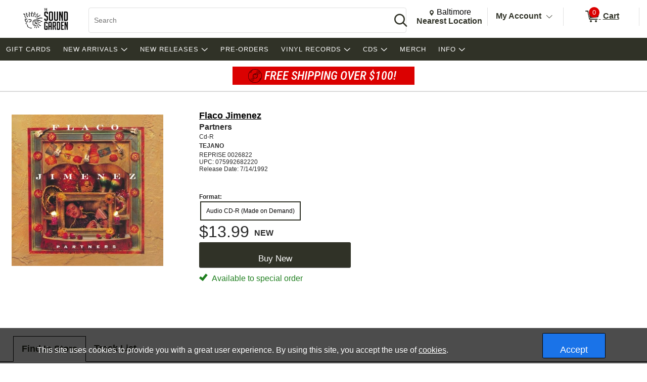

--- FILE ---
content_type: text/html; charset=utf-8
request_url: https://www.sgrecordshop.com/p/67682
body_size: 27167
content:


<!DOCTYPE html PUBLIC "-//W3C//DTD XHTML 1.0 Transitional//EN" "http://www.w3.org/TR/xhtml1/DTD/xhtml1-transitional.dtd">
<html lang="en" xmlns="http://www.w3.org/1999/xhtml" =xmlns:og ="http://ogp.me/ns#" xmlns:fb="http://ogp.me/ns/fb#">
<head>
  <title>Flaco Jimenez Partners CD R | The Sound Garden | Fiercely Independent</title>
  <meta http-equiv="X-UA-Compatible" content="IE=edge" />
  <meta name="description" content="Flaco Jimenez:Partners,CD,TEJANO" />
  <meta name="keywords" content="Flaco Jimenez Partners CD Tejano" />
  <meta http-equiv="Content-Language" content="en" />
  <meta name="viewport" content="width=device-width, initial-scale=1, maximum-scale=5" />


  



<link rel="shortcut icon" href='/Themes/soundgarden/Content/images/favicon.bmp' />




    <meta name="generator" content="FieldStack Omni" />


     
    
  
         
    
<meta name="google-site-verification" content="yc2N52UkecFZEBMG3X8PMHqnX4sVyCqkoRfkGeLEn20" />

<meta name="google-site-verification" content="-_mp5VNPBgBfhGtoBMPxk4DZG1xHpD1mDUpO-mk3cSo" />

<meta name="google-site-verification" content="WAvZMjEtbx5T9qTqBZlNGGAxuLImtASSU_Ih5izz_zg" />


<meta name="facebook-domain-verification" content="u389qw7eaocetwnawl8or4is0aoro3" />
<meta name="google-site-verification" content="xzlP0C82SqVJwc170yNBBFJEhsGcheEXkaRGD_MX1fg" />

<!-- Google Tag Manager -->
<script>(function(w,d,s,l,i){w[l]=w[l]||[];w[l].push({'gtm.start':
new Date().getTime(),event:'gtm.js'});var f=d.getElementsByTagName(s)[0],
j=d.createElement(s),dl=l!='dataLayer'?'&l='+l:'';j.async=true;j.src=
'https://www.googletagmanager.com/gtm.js?id='+i+dl;f.parentNode.insertBefore(j,f);
})(window,document,'script','dataLayer','GTM-NJXG9VK');</script>
<!-- End Google Tag Manager -->

     
    <link href="https://www.sgrecordshop.com/p/67682/flaco-jimenez-partners-cd-r" rel="canonical" />

  <link href="/bundles/styles?v=hQ8i88Q3sppR0KpaJH0CidHRMIohMY2RITsQH4-Rrtw1" rel="stylesheet"/>


  <link rel="stylesheet" href="https://use.fontawesome.com/releases/v5.15.4/css/all.css" integrity="sha384-DyZ88mC6Up2uqS4h/KRgHuoeGwBcD4Ng9SiP4dIRy0EXTlnuz47vAwmeGwVChigm" crossorigin="anonymous" />
  
  <link rel="stylesheet" href="/Themes/Common/style.css" />



  <!--[if lt IE 9]>
      <link rel="stylesheet" type="text/css" href='/Themes/soundgarden/Content/IE8.css' />
  <![endif]-->


<!-- Google tag (gtag.js) -->
<script async src="https://www.googletagmanager.com/gtag/js?id=G-WLRZF1HGMG"></script>
<script>
  window.dataLayer = window.dataLayer || [];
  function gtag(){dataLayer.push(arguments);}
  gtag('js', new Date());

  gtag('config', 'G-WLRZF1HGMG');
</script>        <script>
           
           

        </script>


  <script type="text/javascript">


    function SiteSeal(img, type) {
      if (window.location.protocol.toLowerCase() == "https:") { var mode = "https:"; } else { var mode = "http:"; }
      var host = location.host;
      var baseURL = mode + "//seals.networksolutions.com/siteseal_seek/siteseal?v_shortname=" + type + "&v_querytype=W&v_search=" + host + "&x=5&y=5";
      document.write('<a href="#" onClick=\'window.open("' + baseURL + '","' + type + '","width=450,height=500,toolbar=no,location=no,directories=no,\
                                                                  status=no,menubar=no,scrollbars=no,copyhistory=no,resizable=no");return false;\'>\
                                                                  <img src="'+ img + '" style="border:none;" oncontextmenu="alert(\'This SiteSeal is protected\');return false;"></a>');
    }
  </script>

    


    
    <meta property="og:title" content=" - Partners" />
    <meta property="og:type" content="product" />
    <meta property="og:url" content="https://www.sgrecordshop.com/p/67682" />
    <meta property="og:image" content='https://cache.fieldstackintelligence.com/images/45/225514.JPG' />
    <meta property="og:site_name" content="Facebook.LikeSiteName" />
    <meta property="og:upc" content="075992682220" />
    <meta property="fb:app_id" content="1446116528949326" />
    <meta property="og:description" content="" />
    <meta property="og:price:amount" content="13.99" />
    <meta property="og:price:currency" content="USD" />
    <meta property="og:product_id" content="1394677" />



  
  
  
  
  
  
  
  
    


<link href="//fonts.googleapis.com/css?family=Arvo:400,700" rel="stylesheet">
<link rel="preconnect" href="https://fonts.googleapis.com">
<link rel="preconnect" href="https://fonts.gstatic.com" crossorigin>
<link href="https://fonts.googleapis.com/css2?family=Roboto+Condensed:ital,wght@1,500&display=swap" rel="stylesheet">  

  <script>
        function closestTag(n,t){if(n.parentElement!=null)return n.parentElement.tagName==t?n.parentElement:closestTag(n.parentElement,t)}function closestClass(n,t){if(n.parentElement!=null)return(" "+n.parentElement.className+" ").indexOf(" "+t+" ")>-1?n.parentElement:closestClass(n.parentElement,t)}function addClass(n,t){n!=null&&n.className!=null&&(" "+n.className+" ").indexOf(" "+t+" ")<0&&(n.className+=" "+t)}function removeClass(n,t){n!=null&&n.className!=null&&(" "+n.className+" ").indexOf(" "+t+" ")>-1&&(n.className=n.className.replace(" "+t,""))}function closestId(n,t){if(n.parentElement!=null)return n.parentElement.id==t?n.parentElement:closestId(n.parentElement,t)}function registerListener(n,t,i){i==undefined?window.addEventListener?window.addEventListener(n,t):window.attachEvent("on"+n,t):window.addEventListener?i.addEventListener(n,t):i.attachEvent("on"+n,t)}function lazyImageInit(n){typeof lazyImage=="object"&&lazyImage.imageInit(n)}var deferredExecution=[],$,UiFunctions,styleScope,placeholder;document.ready=function(n){deferredExecution.push(n)};document.readyExecute=function(){for(var n=0;n<deferredExecution.length;n++)typeof deferredExecution[n]=="function"&&deferredExecution[n]();deferredExecution=[]};document.onreadystatechange=function(n){console.log(n,document.readyState)};$=function(n){return n};Array.prototype.indexOf||(Array.prototype.indexOf=function(n,t){for(var i=t||0,r=this.length;i<r;i++)if(this[i]===n)return i;return-1});Object.defineProperty&&Object.defineProperty(HTMLInputElement.prototype,"fs_value",{get:function(){return this.value},set:function(n){this.value=n;this.autoblur&&this.autoblur()},enumerable:!0,configurable:!0});UiFunctions=function(){function f(n){console.log("lazy loading",n);typeof lazyImage=="object"&&lazyImage.loadLazy();n.parentElement&&n.parentElement.removeChild(n)}function t(n){n.tagName=="INPUT"&&(n=n.parentElement);var t=n.getElementsByTagName("input")[0],i=n.getElementsByTagName("label")[0];addClass(i,"label-a");t.focus()}function n(n){var t=n.parentElement.getElementsByTagName("label")[0];n.value?addClass(t,"label-a"):removeClass(t,"label-a")}function i(n){n.tagName=="TEXTAREA"&&(n=n.parentElement);var t=n.getElementsByTagName("textarea")[0],i=n.getElementsByTagName("label")[0];addClass(i,"label-a");t.focus()}function r(n){var t=n.parentElement.getElementsByTagName("label")[0];n.value||removeClass(t,"label-a")}function e(n){var t=n.parentElement;n.checked?(addClass(t,"checked"),t.getElementsByTagName("label")[0].setAttribute("aria-expanded","true"),t.getElementsByClassName("expand")[0].setAttribute("aria-label","Collapse")):(removeClass(t,"checked"),t.getElementsByTagName("label")[0].setAttribute("aria-expanded","false"),t.getElementsByClassName("expand")[0].setAttribute("aria-label","Expand"))}function o(n){for(var f=document.getElementsByClassName("option-show"),r,u,i,t=0;t<f.length;t++)removeClass(f[t],"option-show");if(r=closestClass(n,"radio-option-container"),r!=null){for(u=document.getElementsByName(n.name),t=0;t<u.length;t++)u[t].setAttribute("aria-checked","false");(n.setAttribute("aria-checked",n.checked),document.getElementById(n.id+"-title").setAttribute("aria-checked",n.checked),i=r.getElementsByClassName("radio-action"),i!=null)&&(n.checked?addClass(i[0],"option-show"):removeClass(i[0],"option-show"))}}function u(n,t){var t,i,r,e,f,u;if(t||(t=window.event),t.srcElement&&t.srcElement.onclick)return!1;if(t.cancelBubble=!0,t.stopPropogation){t.stopPropogation();return}if((i=closestClass(n,"radio-option-container"),i!=null)&&(r=i.getElementsByTagName("input"),r!=null&&!(r.length<1))){for(e=closestClass(i,"radio-list"),f=e.getElementsByClassName("op-checked"),u=0;u<f.length;u++)removeClass(f[u],"op-checked");addClass(i,"op-checked");r[0].click()}}function s(n){var t=closestClass(n,"radio-option"),i,r;t!=null&&(i=t.getElementsByTagName("input"),i!=null)&&(registerListener("change",function(){o(this)},i[0]),r=t.getElementsByClassName("radio-content"),r!=null&&registerListener("click",function(){u(this,event)},r[0]),t.removeChild(n))}function h(i){var r=closestClass(i,"input-field"),u;(r==null&&(r=closestClass(i,"input-button-field")),r!=null)&&(u=r.getElementsByTagName("input"),u!=null)&&(registerListener("click",function(){t(this)},r),registerListener("focus",function(){t(this)},u[0]),registerListener("blur",function(){n(this)},u[0]),u[0].autoblur=function(){n(this)},n(u[0]),r.removeChild(i))}function c(n){var t=closestClass(n,"input-field"),u;(t==null&&(t=closestClass(n,"input-button-field")),t!=null)&&(u=t.getElementsByTagName("textarea"),u!=null)&&(registerListener("click",function(){i(this)},t),registerListener("focus",function(){i(this)},u[0]),registerListener("blur",function(){r(this)},u[0]),r(u[0]),t.removeChild(n))}function l(n){var t=closestClass(n,"accordion-row"),i;t!=null&&(i=t.getElementsByTagName("input"),i!=null)&&(registerListener("click",function(){e(this)},i[0]),t.removeChild(n))}function a(n){var t=closestClass(n,"input-container"),i,r;t!=null&&(i=t.getElementsByClassName("input-left"),i!=null)&&(r=t.getElementsByClassName("input-right"),r!=null)&&(i[0].style.paddingRight=r[0].clientWidth+"px",t.removeChild(n))}function v(n){var t=n.parentElement;t&&t.setAttribute("aria-checked",n.checked)}function y(n){var t=n.parentElement,i;t&&(i=t.getElementsByTagName("input"),i)&&(registerListener("change",function(){v(this)},i[0]),t.removeChild(n))}function p(n){var t=n.parentElement;t&&(registerListener("click",function(){w(this)},t),t.removeChild(n))}function w(n){var t,i;n&&(t=n.parentElement,t)&&(t.removeChild(n),i=closestClass(t,"message-container"),(t.children!==null||t.children.length===0&&i!==null)&&(i.removeChild(t),i.parentElement!==null&&i.parentElement.removeChild(i)))}return{registerText:h,registerTextArea:c,registerRadio:s,registerAccordion:l,registerInputAction:a,registerCheckbox:y,LazyLoad:f,registerMessageClear:p,TEST:u}}();styleScope=function(){function f(){this.styleContent=""}function e(){if(!t){var n=document.createElement("style");n.appendChild(document.createTextNode(""));document.head.appendChild(n);n.sheet.insertRule("body { visibility: hidden; }",0)}}function i(n,t){if(n=n.replace("/*USE GLOBAL CUSTOM CSS */",""),!n.length)return"";var i=new RegExp("([^\r\n,{}]+)(,(?=[^}]*{)|s*{)","g");return n.replace(i,function(n,i,r){return i.match(/^\s*(@media|@.*keyframes|to|from|@font-face|1?[0-9]?[0-9])/)?i+r:(i.match(/:scope/)&&(i=i.replace(/([^\s]*):scope/,function(n,t){return""===t?"> *":"> "+t})),(i=i.replace(/^(\s*)/,"$1"+t+" "))+r)})}function n(){var e="scoped"in document.createElement("style"),n=Array.prototype.slice.call(document.body.querySelectorAll("style")),r;if(n=n.concat(Array.prototype.slice.call(document.querySelectorAll('styleLink[named="Global"]'))),0===n.length)return void(document.getElementsByTagName("body")[0].style.visibility="visible");r=new f;for(var u=document.head||document.getElementsByTagName("head")[0],t=document.createElement("style"),i=0;i<n.length;i++)n[i].innerHTML.indexOf("@import")>-1&&h(n[i],t),o(n[i],r,t,u);t.styleSheet?t.styleSheet.cssText+=r.styleContent:t.appendChild(document.createTextNode(r.styleContent));t.innerHTML&&u.appendChild(t);document.getElementsByTagName("body")[0].style.visibility="visible"}function o(n,t,i,r,u){var e=!1;r===undefined&&(r=document.head||document.getElementsByTagName("head")[0]);i===undefined&&(i=document.createElement("style"),e=!0);t===undefined&&(t=new f);l(n,t,i,r);(e||u)&&(i.styleSheet?i.styleSheet.cssText+=t.styleContent:i.appendChild(document.createTextNode(t.styleContent)),i.innerHTML&&r.appendChild(i))}function s(){return"/*styleGuid-"+"xxxxxxxx-xxxx-4xxx-yxxx-xxxxxxxxxxxx".replace(/[xy]/g,function(n){var t=Math.random()*16|0,i=n=="x"?t:t&3|8;return i.toString(16)})+"*/"}function h(n,t){var o=[],h,u,f,r,e;if(n!==null){for(h=/@import\s*url\s*\((.*)\);?/gim,u=h.exec(n.innerHTML);u!==null;)o.push([u[1],u[0]]),u=h.exec(n.innerHTML);for(f=0;f<o.length;f++)r=new c,r.placeHolder=s(),r.importUrl=o[f][0].replace(/"/g,"").replace(/\'/g,""),r.destinationTag=t,r.originTag=n,r.originTag.innerHTML=r.originTag.innerHTML.replace(o[f][1],r.placeHolder),e=new XMLHttpRequest,e.info=r,e.addEventListener("load",function(){var n=this.info,t;n.destinationTag.innerHTML.indexOf(n.placeHolder)!==-1&&(t="",this.status===200&&(t=this.responseText),t=i(t,n.originTag.tag),n.destinationTag.innerHTML=n.destinationTag.innerHTML.replace(n.placeHolder,"/* imported: "+n.importUrl+"*/ \n"+t))}),e.open("GET",r.importUrl,!0),e.send()}}function c(){this.placeHolder="";this.importUrl="";this.originTag=null;this.destinationTag=null;this.cloneTag=null;this.request=null}function l(n,t){var s;if(!n.hasAttribute("global")){var e=n,l=e.innerHTML,f=n.getAttribute("named"),h=f=="Global"&&n.tagName=="STYLELINK";if(l&&"BODY"!==e.parentElement.nodeName||h){var a="_fs-"+r,c="#"+a,o=document.createElement("div");f?(o.className="_fs-_"+f,c="."+o.className):o.id=a;s=e.parentNode;h||(s.parentNode.replaceChild(o,s),o.appendChild(s));e.parentNode.removeChild(e);(!f||u.indexOf(f)<0||h)&&(t.styleContent+=i(l,c),n.tag=c,f&&u.push(f))}r++}}function a(i){t||(n(),i.removeAttribute("onload"))}var r=0,u=[],t=!1;return!function(){"use strict";t||("undefined"==typeof document||(e(),"complete"===document.readyState||"loaded"===document.readyState?n():document.addEventListener("DOMContentLoaded",n)))}(),"undefined"!=typeof exports&&(exports.scoper=i),{Process:n,Ajax:a}}();placeholder=function(){function t(t){var r=document.createElement("div"),u,f;if(r.style.cssText="width:100%; box-sizing:border-box; white-space: nowrap;",t.segments)for(u=0;u<t.segments.length;u++)i(t.segments[u],r);if(t.lines)for(f=0;f<t.lines.length;f++)n(t.lines[f],r);return t.line&&n(t.line,r),r}function i(t,r,u){var f=document.createElement("div"),s="display:inline-block; box-sizing:border-box; vertical-align:top;",e,o;if(t.style&&(s+=t.style),f.style.cssText=s,t.line&&n(t.line,f),t.lines)for(e=0;e<t.lines.length;e++)n(t.lines[e],f);if(r.appendChild(f),u===undefined&&t.repeat>1)for(o=0;o<t.repeat-1;o++)i(t,r,!0)}function n(t,i,r){var u=document.createElement("div"),f;if(t.style&&(u.style.cssText=t.style),u.className="animated-placeholder",i.appendChild(u),r===undefined&&t.repeat>1)for(f=0;f<t.repeat-1;f++)n(t,i,!0)}function r(n,i){var u=document.querySelectorAll(n),r,f;if(u.length)for(r=0;r<u.length;r++)f=t(i),u[r].innerHTML=f.outerHTML}return{Generate:t,Show:r}}()
</script>






</head>

<body class="-ds">


<div id="cookie-banner">
    <div id="cookie-notice">
        This site uses cookies to provide you with a great user experience. By using this site, you accept the use of <a href="https://google.com">cookies</a>.
    </div>
    <div class="button-wrapper">
        <button class="button action" onclick="consentToCookie()">Accept</button>
    </div>
</div>
<script>
    function consentToCookie() {
        var aurl = "/customer/cookieconsent/true";

        $.ajax({
            url: aurl,
            type: "GET",
            contentType: 'application/json; charset=utf-8',
            cache: false,
            success: function (data) {
                $('#cookie-banner').css("display", "none");
            }
        });
    }
</script>
<!-- Google Tag Manager (noscript) -->
<noscript><iframe src="https://www.googletagmanager.com/ns.html?id=GTM-NJXG9VK"
height="0" width="0" style="display:none;visibility:hidden"></iframe></noscript>
<!-- End Google Tag Manager (noscript) -->  
  <div id="mastertop"></div>
  <!--[if lt IE 7]> <div style=' clear: both; height: 59px; padding:0 0 0 15px; position: relative;'> <a href="http://windows.microsoft.com/en-US/internet-explorer/products/ie/home?ocid=ie6_countdown_bannercode"><img src="http://storage.ie6countdown.com/assets/100/images/banners/warning_bar_0000_us.jpg" border="0" height="42" width="820" alt="You are using an outdated browser. For a faster, safer browsing experience, upgrade for free today." /></a></div> <![endif]-->

  

  <div class="master-wrapper-page" onclick="hideWebPopup();" id="master-wrapper-page">
    <div class="fs-loading-bar">
      <div class="fs-loader"></div>
    </div>
    
  <div class="master-wrapper-content" id="master-wrapper-content">
      <div class="accessibility-helpers">
          <a href="#maincontent" class="skip-link">Skip to Main Content</a>
          <div id="a11y-alerts" class="sr-only" aria-live="assertive" role="alert"></div>
      </div>
    <script type="application/javascript" async id="top-carousel">
         $(document).ready(function () {
         
                 // Set the current Height/Width
                 global.clientHeight = $(window).height();
                 global.clientWidth = $(window).width();
         
                 // Register trigger
                 app.registerTrigger('onwindowresize');
         
                 // Add trigger event
                 $(window).resize(function (e) {
         
                     clearTimeout(global.resizeInterval);
         
                     // Check if the height/width has really changed..
                     if (global.clientHeight != $(window).height() || global.clientWidth != $(window).width()) {
                         global.clientHeight = $(window).height();
                         global.clientWidth = $(window).width();
         
                         global.resizeInterval = setTimeout(function () {
                             app.triggerEvent('onwindowresize');
                             console.log('resize event');
                         }, 400);
                     }
                 })
         slickCarousel.buildHeroCarousels('.carousel-frame');
         })
    </script>




<div class="header-wrap _nav_header_">
    
    <div class="m-items">
        <div class="mobile-menu">
                <button aria-label="Toggle Responsive Menu" class="desktop-hamburger menu button-link" onclick="toggleResponsiveMenu()" aria-haspopup="true">
                    <span class="fs-ico fs-menu"></span>
                    <i class="burg-x"></i>
                </button>
        </div>
        <div class="m-logo">
                <a href="https://www.sgrecordshop.com">
                <img src='https://cache.fieldstackintelligence.com/images/soundgarden/client-logos/02f061dc-dfe4-403f-85e9-b5351158d001.png' class="header-logo-large h-logo" alt="Home page" />
                </a>
        </div>
        <div class="m-search">




<script>
    function searchBoxFocus(searchbox) {
        if (searchbox.value == 'Search')
            searchbox.value = '';

        let searchSubmitButton = $('#searchSubmitButton');
        searchSubmitButton.css({ 'cursor': 'pointer' });
    }

    function searchBoxBlur(searchbox) {
        if (searchbox.value == '')
        {
            $('#searchSubmitButton').css({ 'cursor': 'default' });
        }
    }

    function clearSearchText() {
        $('.searchboxtext').val('');
        $('.searchbox-clear').addClass("hidden");
        $('.searchboxtext').focus();
    }

    function searchBoxSubmit(el) {
        var t = $('.searchboxtext').val();
        if (t == 'Search') {
            $('.searchboxtext').focus();
        }
            return;

        $('.searchbox-form').submit();
    }

    function searchboxval(el) {
        var text = el.value;
        $('.searchboxtext').val(text);
    }

    function toggleSearchBar(forceShow) {
        var ck = !!!$('.mo-search-icon').attr('ck');
        if (forceShow != undefined)
            ck = forceShow;

        if (ck) {
            toggleResponsiveMenu(false);
            $('.mo-search-icon').attr('ck', '1');
            $('.mo-search').show();
            $('.searchboxtext').focus();
        }
        else {
            $('.mo-search-icon').attr('ck', null);
            $('.mo-search').hide();
        }
    }
</script>


<form action="/search" class="searchbox-form" method="get" onsubmit="return check_small_search_form(this)">    <div id="scrim" hidden="hidden"></div>
    <div class="search-box">
      <div class="search-left desktop-search">
        <input id="searchbox" type="search" class="solidlightboundingbox searchboxtext small-searchterms"
               onkeyup="searchboxval(this)" maxlength=256 placeholder="Search"
                                      name="q" onfocus="searchBoxFocus(this);" onblur="searchBoxBlur(this)"
               title="Search" aria-label="Search, Search" />
      </div>
            <div class="search-right">
                <div class="search-glass">
                    <button class="button action button-link"  id="searchSubmitButton"  onclick="searchBoxSubmit(this);"    tabindex=0>
    <span class="glass-icon fs-ico fs-search"></span> <span class='sr-only'>Search</span>
</button>


                </div>
            </div>
        </div>
        <input type="hidden" name="SC" value="1" />
</form>
        </div>
        <div class="m-header-area" id="headerlinksarea">
                







<div class="m-header-links">
    
    <div class="m-location header-cell">

        <span id="change-store-btn-desc" class="sr-only">Change store from currently selected store.</span>
        <button id="headerLinkStoreSelector" 
                onclick="storeSelect('n')" 
                class="header-shownlocal location-select button-link"
                aria-describedby="change-store-btn-desc">
            <span class="st-loc">
                <span class="location-icon fs-ico fs-location"></span>
                <span class="sr-only">Change Store. Selected Store</span>
                <span class="st-loc-title location-btn-text">
                    Baltimore
                </span>
            </span>
            <span class="st-loc-desc location-btn-text" style="display:block;">Nearest Location</span>
        </button>
    </div>
    <div class="m-account header-cell">
        <div class="customer-detail-button">
                            <a href="/customer/welcomeback" class="isitreallyyou customer-detail-myaccount" style="display:inline-block">
                    My Account
                </a>
                <button class="toggle-account-btn fs-ico fs-down-chevron button-link" onclick="toggleMyAccount(null, true, true)" aria-label="Toggle Account Menu" aria-haspopup="true" style="display:inline-block;">
                </button>
        </div>
        <div class="customer-detail-menu cd-info">
                <ul role="menu">
                        <li class="user-signup" role="menuitem">
                            <div class="signup-button"><button class="button action medium"  id="headerLinksSignIn"  onclick="doLogin();"    tabindex=0>
    Login
</button>

</div>
                            <div class="signup-message">New Customer? <a id="headerLinksSignUp" href="javascript:doLogin()">Start Here</a></div>
                        </li>
                    <li role="menuitem">
                        <a id="headerLinkAccount" href="/customer/welcomeback">Account</a>
                    </li>
                    <li role="menuitem">
                        <a id="headerLinkOrderHistory" href="/customer/welcomeback">Orders</a>
                    </li>
                    <li role="menuitem">
                        <a id="headerLinkWishlists" href="/customer/welcomeback">My Lists</a>
                    </li>
                                    </ul>
        </div>
    </div>

    
        <div class="header-cell customer-header-cart">
            <a id="headerLinkCart" 
               href="/cartx" 
               class="view-cart-header-btn button-link" 
               aria-label="0 items in Cart">
                <span class="cart-item-count">
                    <span class="fs-ico fs-cart"></span>
                    <span class="cart-item-number">0</span>
                </span>
                <span class="cart-text"> Cart</span>
            </a>
        </div>
        <div class="cd-alert">
            <div class="content"></div>
        </div>                      
</div>

    </div>
    </div>  
</div>





<div class="store-select-container" style="display:none;"></div>





<div class="headermenu" style="margin-bottom:0px; padding:0px">
    <div class="headermenutopdiv"></div>
     


    <nav aria-label="Flaco Jimenez Partners CD R | The Sound Garden | Fiercely Independent Navigation">
        <div class="menu-wrapper" id="menubar" role="menubar">
            <div class="menu-top">
                    <a href="/c/2842/record-shop-gift-cards" class="menu-link" style="outline:0;" role="menuitem" tabindex="0">
                        
                        <div class="menu-item" >
                            GIFT CARDS
                        </div>
                    </a>
                    <a href="#" class="menu-link" style="outline:0;" role="menuitem" tabindex="0">
                        
                        <div class="menu-item" data-id=0-2766>
                            NEW ARRIVALS
                        </div>
                    </a>
                    <a href="#" class="menu-link" style="outline:0;" role="menuitem" tabindex="0">
                        
                        <div class="menu-item" data-id=0-2797>
                            NEW RELEASES
                        </div>
                    </a>
                    <a href="/c/2818/record-shop-pre-orders" class="menu-link" style="outline:0;" role="menuitem" tabindex="0">
                        
                        <div class="menu-item" >
                            PRE-ORDERS
                        </div>
                    </a>
                    <a href="#" class="menu-link" style="outline:0;" role="menuitem" tabindex="0">
                        
                        <div class="menu-item" data-id=0-2719>
                            VINYL RECORDS
                        </div>
                    </a>
                    <a href="#" class="menu-link" style="outline:0;" role="menuitem" tabindex="0">
                        
                        <div class="menu-item" data-id=0-2830>
                            CDS
                        </div>
                    </a>
                    <a href="/c/2757/merch?&amp;so=0&amp;page=1&amp;af=-10" class="menu-link" style="outline:0;" role="menuitem" tabindex="0">
                        
                        <div class="menu-item" >
                            MERCH
                        </div>
                    </a>
                    <a href="#" class="menu-link" style="outline:0;" role="menuitem" tabindex="0">
                        
                        <div class="menu-item" data-id=0-2821>
                            INFO
                        </div>
                    </a>
            </div>
            <div class="menu-bottom">














    <div class="menu-content" id="mc-0-2766">
            <div class="menu-sub-menu" id="msm-0-2766">
                <ul class="menu-child-list">
                        <li class="menu-child-item"
                            data-id="0-2791">
                            <a href="/c/2791/record-shop-new-vinyl-arrivals?&amp;so=9&amp;page=1&amp;af=-4|-2" tabindex="-1" aria-haspopup="false">
                                New Vinyl
                            </a>
                        </li>
                        <li class="menu-child-item"
                            data-id="0-2792">
                            <a href="/c/2792/record-shop-used-vinyl-new-arrivals?&amp;so=1&amp;page=1&amp;af=-10|-3" tabindex="-1" aria-haspopup="false">
                                Used Vinyl
                            </a>
                        </li>
                        <li class="menu-child-item"
                            data-id="0-2803">
                            <a href="/c/2803/record-shop-new-arrivals-cds?&amp;so=5&amp;page=1&amp;af=-4|-2" tabindex="-1" aria-haspopup="false">
                                New CDs
                            </a>
                        </li>
                        <li class="menu-child-item"
                            data-id="0-2854">
                            <a href="/c/2854/record-shop-used-cds-new-arrivals?&amp;so=0&amp;page=1&amp;af=-4|-3" tabindex="-1" aria-haspopup="false">
                                Used CDs
                            </a>
                        </li>
                </ul>
            </div>
    </div>







    <div class="menu-content" id="mc-0-2797">
            <div class="menu-sub-menu" id="msm-0-2797">
                <ul class="menu-child-list">
                        <li class="menu-child-item"
                            data-id="0-2798">
                            <a href="/c/2798/record-shop-new-release-vinyl" tabindex="-1" aria-haspopup="false">
                                Vinyl
                            </a>
                        </li>
                        <li class="menu-child-item"
                            data-id="0-2799">
                            <a href="/c/2799/record-shop-new-release-cds" tabindex="-1" aria-haspopup="false">
                                CDs
                            </a>
                        </li>
                </ul>
            </div>
    </div>














    <div class="menu-content" id="mc-0-2719">
            <div class="menu-sub-menu" id="msm-0-2719">
                <ul class="menu-child-list">
                        <li class="menu-child-item"
                            data-id="0-2822">
                            <a href="#" tabindex="-1" aria-haspopup="true">
                                featured
                                    <span class="menu-more"></span>
                            </a>
                        </li>
                        <li class="menu-child-item"
                            data-id="0-2820">
                            <a href="#" tabindex="-1" aria-haspopup="true">
                                by genre
                                    <span class="menu-more"></span>
                            </a>
                        </li>
                        <li class="menu-child-item"
                            data-id="0-2826">
                            <a href="#" tabindex="-1" aria-haspopup="true">
                                used records
                                    <span class="menu-more"></span>
                            </a>
                        </li>
                </ul>
            </div>
                    <div class="menu-sub-content" id="msc-0-2822">

    <div class="category-content-menu" id="cat-content-0-2822">


            <div class="sub-cat-list">
        <ul class="sub-cat-single">
                <li class="cat-child-sub">
                    <a href="/c/2791/record-shop-new-vinyl-arrivals?&amp;so=5&amp;page=1&amp;af=-4|-2" tabindex="-1">
                        <span class="sub-cat-header">New Arrivals</span>
                    </a>
                </li>
                <li class="cat-child-sub">
                    <a href="https://www.sgrecordshop.com/c/2865/artist-signed-vinyl?&amp;so=0&amp;page=1&amp;af=-10" tabindex="-1">
                        <span class="sub-cat-header">Artist Signed</span>
                    </a>
                </li>
                <li class="cat-child-sub">
                    <a href="/c/2740/record-shop-clearance-vinyl?&amp;so=5&amp;page=1&amp;af=-4|-2" tabindex="-1">
                        <span class="sub-cat-header">Clearance</span>
                    </a>
                </li>
                <li class="cat-child-sub">
                    <a href="/c/2824/record-shop-pre-orders" tabindex="-1">
                        <span class="sub-cat-header">Pre-Orders</span>
                    </a>
                </li>
                <li class="cat-child-sub">
                    <a href="/c/2825/record-shop-new-release-vinyl" tabindex="-1">
                        <span class="sub-cat-header">New Releases</span>
                    </a>
                </li>
        </ul>
    </div>


    </div>
                    </div>
                    <div class="menu-sub-content" id="msc-0-2820">

    <div class="category-content-menu" id="cat-content-0-2820">


            <div class="sub-cat-list">
        <ul class="sub-cat-single">
                <li class="cat-child-sub">
                    <a href="/c/2724/record-shop-rock-pop-indie?&amp;so=9&amp;page=1&amp;af=-3011|-3010|-3008|-10|-2" tabindex="-1">
                        <span class="sub-cat-header">Rock / Pop / Indie</span>
                    </a>
                </li>
                <li class="cat-child-sub">
                    <a href="/c/2726/record-shop-soul-funk-rnb?&amp;so=9&amp;page=1&amp;af=-10|-2003|-2" tabindex="-1">
                        <span class="sub-cat-header">Soul / Funk / R&amp;B</span>
                    </a>
                </li>
                <li class="cat-child-sub">
                    <a href="/c/2725/record-shop-beats-hip-hop?&amp;so=9&amp;page=1&amp;af=-10|-2003|-2" tabindex="-1">
                        <span class="sub-cat-header">Beats / Hip-Hop</span>
                    </a>
                </li>
                <li class="cat-child-sub">
                    <a href="/c/2756/record-shop-jazz-fusion?&amp;so=9&amp;page=1&amp;af=-3008|-10|-2" tabindex="-1">
                        <span class="sub-cat-header">Jazz / Fusion</span>
                    </a>
                </li>
                <li class="cat-child-sub">
                    <a href="/c/2738/record-shop-electronic?&amp;so=9&amp;page=1&amp;af=-10|-2003|-2013|-2" tabindex="-1">
                        <span class="sub-cat-header">Electronic</span>
                    </a>
                </li>
                <li class="cat-child-sub">
                    <a href="/c/2773/record-shop-goth-industrial?&amp;so=9&amp;page=1&amp;af=-10|-2003|-2" tabindex="-1">
                        <span class="sub-cat-header">Goth / Industrial</span>
                    </a>
                </li>
                <li class="cat-child-sub">
                    <a href="/c/2728/record-shop-metal?&amp;so=9&amp;page=1&amp;af=-10|-2003|-2" tabindex="-1">
                        <span class="sub-cat-header">Metal</span>
                    </a>
                </li>
                <li class="cat-child-sub">
                    <a href="/c/2758/record-shop-punk-hardcore?&amp;so=9&amp;page=1&amp;af=-10|-2036|-2003|-2" tabindex="-1">
                        <span class="sub-cat-header">Punk / Hardcore</span>
                    </a>
                </li>
                <li class="cat-child-sub">
                    <a href="/c/2759/record-shop-folk-country-americana?&amp;so=9&amp;page=1&amp;af=-10|-2003|-2" tabindex="-1">
                        <span class="sub-cat-header">Folk / Country / Americana</span>
                    </a>
                </li>
                <li class="cat-child-sub">
                    <a href="/c/2767/record-shop-blues?&amp;so=9&amp;page=1&amp;af=-10|-2003|-2" tabindex="-1">
                        <span class="sub-cat-header">Blues</span>
                    </a>
                </li>
                <li class="cat-child-sub">
                    <a href="/c/2760/record-shop-dub-reggae?&amp;so=9&amp;page=1&amp;af=-10|-2003|-2013|-2" tabindex="-1">
                        <span class="sub-cat-header">Dub / Reggae</span>
                    </a>
                </li>
                <li class="cat-child-sub">
                    <a href="/c/2762/record-shop-world?&amp;so=9&amp;page=1&amp;af=-10|-2003|-2" tabindex="-1">
                        <span class="sub-cat-header">World</span>
                    </a>
                </li>
                <li class="cat-child-sub">
                    <a href="/c/2765/record-shop-soundtracks?&amp;so=9&amp;page=1&amp;af=-10|-2003|-2" tabindex="-1">
                        <span class="sub-cat-header">Soundtracks</span>
                    </a>
                </li>
                <li class="cat-child-sub">
                    <a href="/c/2753/record-shop-experimental-modern-classical?&amp;so=9&amp;page=1&amp;af=-10|-2003" tabindex="-1">
                        <span class="sub-cat-header">Experimental / Modern Classical</span>
                    </a>
                </li>
        </ul>
    </div>


    </div>
                    </div>
                    <div class="menu-sub-content" id="msc-0-2826">

    <div class="category-content-menu" id="cat-content-0-2826">


            <div class="sub-cat-list">
        <ul class="sub-cat-single">
                <li class="cat-child-sub">
                    <a href="/c/2792/record-shop-used-vinyl-new-arrivals?&amp;so=1&amp;page=1&amp;af=-10|-2003|-3" tabindex="-1">
                        <span class="sub-cat-header">LPs - New Arrivals</span>
                    </a>
                </li>
                <li class="cat-child-sub">
                    <a href="/c/2819/record-shop-used-records?&amp;so=1&amp;page=1&amp;af=-3008|-10|-3" tabindex="-1">
                        <span class="sub-cat-header">LPs - All</span>
                    </a>
                </li>
                <li class="cat-child-sub">
                    <a href="/c/2836/12-singles?&amp;so=1&amp;page=1&amp;af=-3011|-10|-3" tabindex="-1">
                        <span class="sub-cat-header">12&quot; Singles</span>
                    </a>
                </li>
                <li class="cat-child-sub">
                    <a href="/c/2837/7-singles?&amp;so=1&amp;page=1&amp;af=-3010|-10|-3" tabindex="-1">
                        <span class="sub-cat-header">7&quot; Singles</span>
                    </a>
                </li>
        </ul>
    </div>


    </div>
                    </div>
    </div>







    <div class="menu-content" id="mc-0-2830">
            <div class="menu-sub-menu" id="msm-0-2830">
                <ul class="menu-child-list">
                        <li class="menu-child-item"
                            data-id="0-2831">
                            <a href="/c/2831/new-cds?&amp;so=0&amp;page=1&amp;af=-10|-2" tabindex="-1" aria-haspopup="false">
                                New CDs
                            </a>
                        </li>
                        <li class="menu-child-item"
                            data-id="0-2832">
                            <a href="/c/2832/used-cds?&amp;so=1&amp;page=1&amp;af=-10|-3" tabindex="-1" aria-haspopup="false">
                                Used CDs
                            </a>
                        </li>
                </ul>
            </div>
    </div>














    <div class="menu-content" id="mc-0-2821">
            <div class="menu-sub-menu" id="msm-0-2821">
                <ul class="menu-child-list">
                        <li class="menu-child-item"
                            data-id="0-2538">
                            <a href="/c/2538/sell-your-vinyl" tabindex="-1" aria-haspopup="false">
                                Sell Your Vinyl
                            </a>
                        </li>
                        <li class="menu-child-item"
                            data-id="0-2539">
                            <a href="#" tabindex="-1" aria-haspopup="true">
                                Visit 
                                    <span class="menu-more"></span>
                            </a>
                        </li>
                        <li class="menu-child-item"
                            data-id="0-2833">
                            <a href="/content/shipping-returns-policy" tabindex="-1" aria-haspopup="false">
                                Shipping/Returns
                            </a>
                        </li>
                        <li class="menu-child-item"
                            data-id="0-2834">
                            <a href="/ContactUs" tabindex="-1" aria-haspopup="false">
                                Contact Us
                            </a>
                        </li>
                        <li class="menu-child-item"
                            data-id="0-2681">
                            <a href="/c/2681/privacy" tabindex="-1" aria-haspopup="false">
                                Privacy
                            </a>
                        </li>
                        <li class="menu-child-item"
                            data-id="0-2693">
                            <a href="/c/2693/our-story" tabindex="-1" aria-haspopup="false">
                                About 
                            </a>
                        </li>
                </ul>
            </div>
                    <div class="menu-sub-content" id="msc-0-2539">

    <div class="category-content-menu" id="cat-content-0-2539">


            <div class="sub-cat-list">
        <ul class="sub-cat-single">
                <li class="cat-child-sub">
                    <a href="/c/2683/the-sound-garden-baltimore" tabindex="-1">
                        <span class="sub-cat-header">Baltimore</span>
                    </a>
                </li>
                <li class="cat-child-sub">
                    <a href="/c/2684/sound-garden-syracuse" tabindex="-1">
                        <span class="sub-cat-header">Syracuse</span>
                    </a>
                </li>
        </ul>
    </div>


    </div>
                    </div>
    </div>
            </div>
        </div>
    </nav>



</div>

      <span class="scroll-root"></span>
      <main id="maincontent">
          <div class="master-wrapper-inner-content">


        <div class="header-content-banner">
            <style named="Global" onload="styleScope.Ajax(this)">/*USE GLOBAL CUSTOM CSS */</style>
<!--

<style>
.free-shipping {
  background: #db0000;
  border: 2px solid #000;
  color: #fff;
  font-family: 'Abel', sans-serif;
  font-size: 16px;
  font-weight: bold;
  margin: 10px auto;
  max-width: 300px;
  padding: 10px 8px;
  text-align: center;
  text-transform: uppercase;
}
</style>

<div class="sg-shipping-banner">
	<img src="https://cache.fieldstackintelligence.com/images/soundgarden/html-images/5997bca0-60d5-4b79-aaaf-7c40bd35cdb4.png" alt="Record">
</div>
-->
<!--
<div class="free-shipping">Free Shipping on all orders over $100!</div>
-->

<div class="sg-banner-new">
            <img src="https://cache.fieldstackintelligence.com/images/soundgarden/html-images/9f52451c-faae-43a8-9a75-2f85a2d99d8e.png" alt="Record">
            <span><em>FREE SHIPPING OVER $100!</em></span>
        </div>
        </div>
        <div class="clear"></div>

                            
              
              










<div class="master-responsive-main" id="masterresponsivemain">

    <div style="width: 100%;">
        










<!--product breadcrumb-->
<div itemscope itemtype="https://schema.org/Product">
    




    


    <div class="clear"></div>
    <div id="productdetailcustomhtml0"></div>


    <div style="width:100%;background-color:#fff;border-top:1px solid lightgray;">
        <div class="solidlightboundingbox product-details-page " style="">
            <div class="productdetailcustomhtml1"></div>

            <div class="product-essential" id="product-essential">
                <br />




<link itemprop="url" href="https://www.sgrecordshop.com/p/67682">
<div class="product-details-info" style="width:98%;vertical-align:top">
    <meta itemprop="productID" content="67682" />
    <meta itemprop="description" content="Flaco Jimenez:Partners,CD,TEJANO" />
    <meta itemprop="sku" content="075992682220" />

            <meta itemprop="gtin12" content="075992682220" />

        <table width="100%" role="presentation">
            <tr>
                <td class="product-image" style="vertical-align:top;width:30%;">
                    <div class="product-section-left">    <div class="product-detail-section product-detail-pictures">

        <!--product pictures-->
        

        <div class="picture detailpicture image-container-height" style="float:left;z-index:0" >
                <img itemprop="image" alt="Flaco Jimenez/Partners@Cd-R" src="https://cache.fieldstackintelligence.com/images/45/225514.JPG?639050162080163268" title="Flaco Jimenez/Partners@Cd-R" style="border-width: 0px;max-width:300px;"  id="main-variant-image" data-zoom-image="https://cache.fieldstackintelligence.com/images/45/225514.JPG?639050162080163268" onerror="this.onerror=null;this.src='/Themes/soundgarden/Content/Images/ArtNotAvailable1.jpg'"/>
        </div>
          <div class="clear"><br /></div>

    </div>
</div>
                </td>
                <td class="product-details-checkout" style="vertical-align:top;width:70%">
                    <div class="product-section-left condition-aware">
                        <div class="product-detail-section">
                                <input type="hidden" id="maxpurchasequantity" name="maxpurchasequantity" value="100">
        <h1 class="detailtitle1lower productdetailtitle-header producttitlelink" itemprop="name"><a href="/search?art=Flaco+Jimenez&p=67682">Flaco Jimenez</a> <br /></h1>
        <h2 class="productdetailtitle1 ">Partners</h2>
        <p class="productdetailtitle2 ">Cd-R</p>
        <p class="productdetailgenre1 ">TEJANO</p>
        <p class="manufacturerpartnumber ">REPRISE 0026822</p>
            <p class="productdetailupc ">UPC: 075992682220</p>
            <p class="productdetailreleasedate ">Release Date: 7/14/1992</p>
        <div id="product-rating-overview"></div>

                        </div>

                        <div class="product-detail-section product-detail-schedule">
                                                    </div>


                            <span itemprop="offers" itemscope itemtype="https://schema.org/Offer">
                                <link itemprop="url" href="https://www.sgrecordshop.com/p/67682" />
                                <link itemprop="availability" href="https://schema.org/OutOfStock" >
                               
                                <span style="display:none" itemprop="price">13.99</span>
                                <meta itemprop="priceCurrency" content="USD" />
                                 <meta itemprop="sku" content="075992682220">
                                    <meta itemprop="itemCondition" content="https://schema.org/NewCondition" />
                            </span>
                        <div class="product-detail-section display-elements">

                        </div>
                        <div class="clear"></div>
                        <div class="product-detail-section product-detail-variants">

    <script src="/Scripts/public.tabs.js" type="text/javascript"></script>
                <div class="clear"></div>
                <span id="variantLabelId-3000" class="variant-type-header">
                    Format:
                </span>
                <div id="group--3000" class="variant-type-list" role="radiogroup" aria-labelledby="variantLabelId-3000" required>
                                    <span type="button" class="variant-type-item variant-selected variant-item " role="radio"
                                            aria-label="Format - Audio CD-R (Made on Demand)" value="Audio CD-R (Made on Demand)" aria-checked="true">
                                        Audio CD-R (Made on Demand)                                     
                                    </span>

                </div>
                <script>
                    var variantGroup = new TabList(document.getElementById('group--3000'), "aria-checked");
                    variantGroup.init();
                </script>


                        </div>
                        <div class="clear"></div>
                            <div class="product-detail-availability" id="addtocartsection"></div>
                    </div>


                </td>
            </tr>
        </table>
</div>



            </div>


        </div>
    </div>
    <div class="clear"></div>
    <div class="product-detail-share-box" style="width:97%;display:block" id="product-detail-share-section">
                <div align="left">
    <div class="social-media-section-detail">


        <div class="social-media-icons-detail">



        </div>
    </div>



    <script>
        function ShareEvent(sh, url) {
                
                gtag('event', 'share', {
                    method: sh,
                    content_type: 'html',
                    item_id: '075992682220'
                });
                
            window.open(encodeURI(url), '_blank');
        }
    </script>


                </div>
                <div align="right">
    <table width="100%" role="presentation">
    <tr>
  
    
    </tr>
    </table>



                </div>
    </div>

    <div class="clear"></div>
    <div id="tabbed-content"></div>
    <div id="product-detail-information">
    </div>
    <center>
        <div id="related-recs" class="_fs-_Global"></div>
    </center>







    <div id="productdetailcustomhtml5"></div>
    <div class="clear"></div>
    <div id="productdetailcustomhtml6"></div>
    <div class="clear"></div>
    <div id="productdetailcustomhtml8"></div>
    <div class="clear"></div>
    <div class="solidlightboundingbox product-detail-bottom-text" style="margin-top:4px;margin-bottom:4px;" id="productdetailcustomhtml9"></div>
    <div class="clear"></div>
    <div class="solidlightboundingbox product-detail-bottom-text" style="margin-top:4px;margin-bottom:4px;" id="productdetailcustomhtml10"></div>
    <div class="sdd-location-check-holder" style="display:none;"></div>






</div>











<script>

//// Placeholders:
    function showShippingPlaceHolder(selector) {
        var def = {
            lines: [
                { style: "height:20px; width:80%; margin-bottom:10px;" },
                { style: "height:20px; width:65%; margin-bottom:10px;" },
                { style: "height:20px; width:70%; margin-bottom:10px;" }
            ]
        };
        placeholder.Show(selector, def);
    }

    function showPopupOfferPlaceHolder(selector) {
        var def = {
            segments: [{
                style: "width:60px",
                line: { style: "height:50px; width:50px;" }
            },
            {
                style: "width:80%",
                lines: [
                    { style: "height:20px; width:90%; margin-left:5px; margin-bottom:10px;" },
                    { style: "height:20px; width:75%; margin-left:5px; margin-bottom:10px;" },
                ]
            }
            ]
        };

        placeholder.Show(selector, def);
    }
</script>



    </div>
</div>






              
              <div class="clear">

              </div>
          </div>
      </main>
  </div>

  </div>
  
  <div id="popup-window-opacity-filter"
       style="display:none; opacity: 0.5; position: fixed; width: 100%; height: 100%; left: 0px; top: 0px; background-color: black; z-index:1000"
       onclick="hideWebPopup()" onkeydown="keyToClick(hideWebPopup)"></div>
  <div id="popup-window" class="fixed-width" style="margin-left:auto;margin-right:auto;max-height:100%;" aria-modal="true" role="dialog">
    <div id="popup-close-window">
        <div id="close-window-button">
            <label for="close-move-button" class="close-move-label" id="close-move-id">Close</label>
            <button class="button-link close-x"
                    id="close-move-button" onclick="hideWebPopup()"
                    aria-labelledby="close-move-id">
                <span class="sr-only">Close</span>
            </button>
        </div>
    </div>
    <div id="popup-title-div" style="width:60%;"></div>
    <div class="clear popup-divider"></div>
    <div id="popup-content"></div>
  </div>
  <div id="popup-wait-spinner" style="display:none">
    <img src="/Themes/Common/loading.gif" alt="loading spinner" />
  </div>
  <div id="popup-background"></div>
  <div id="popup-wait-message">
    Please Wait, Loading...
  </div>

  
  <div class="clear"></div>
  <div id="footerholder" style="display:none">
     


        <div class="clear footer-stretch"></div>
        <div class="footermenu">
            <style named="Global" onload="styleScope.Ajax(this)">/*USE GLOBAL CUSTOM CSS */</style>
<div class="footer-wrapper">

<div class="footer-top">
<div class="footer-newsletter">
<div class="newsletter-text">
    <h3 class="newsletter-text-title"> Newsletter</h3>
    <div class="newsletter-text-subheading">
        <br><em>Get first notice on In-Store Events, Special Releases, Promotions and More!</em></div></div>
<div id="_fs-7"><div id="mc_embed_shell">
      
  
<div id="mc_embed_signup">
    <form action="https://sgrecordshop.us22.list-manage.com/subscribe/post?u=5ea2568bbb429d4bdbd428cd1&amp;id=5ce1efcd39&amp;f_id=006bc2e1f0" method="post" id="mc-embedded-subscribe-form" name="mc-embedded-subscribe-form" class="validate" target="_blank" novalidate="novalidate">
        <div id="mc_embed_signup_scroll">
            
            <div class="mc-field-group"><input type="email" name="EMAIL" class="required email" id="mce-EMAIL" required="" value="" placeholder="Email Address" aria-required="true"><div data-lastpass-icon-root="" style="position: relative !important; height: 0px !important; width: 0px !important; float: left !important;"></div><div data-lastpass-icon-root="" style="position: relative !important; height: 0px !important; width: 0px !important; float: left !important;"></div><div style="position: relative !important; height: 0px !important; width: 0px !important; float: left !important;" data-lastpass-icon-root=""></div><div style="position: relative !important; height: 0px !important; width: 0px !important; float: left !important;" data-lastpass-icon-root=""></div></div>
        <div id="mce-responses" class="clear">
            <div class="response" id="mce-error-response" style="display: none;"></div>
            <div class="response" id="mce-success-response" style="display: none;"></div>
        </div><div aria-hidden="true" style="position: absolute; left: -5000px;"><input type="text" name="b_5ea2568bbb429d4bdbd428cd1_5ce1efcd39" tabindex="-1" value=""></div><div class="clear"><input type="submit" name="subscribe" id="mc-embedded-subscribe" class="button" value="Subscribe"></div>
    </div>
</form>
</div>
<script type="text/javascript" src="//s3.amazonaws.com/downloads.mailchimp.com/js/mc-validate.js"></script><script type="text/javascript">(function($) {window.fnames = new Array(); window.ftypes = new Array();fnames[0]='EMAIL';ftypes[0]='email';fnames[4]='PHONE';ftypes[4]='phone';fnames[1]='FNAME';ftypes[1]='text';fnames[2]='LNAME';ftypes[2]='text';fnames[3]='ADDRESS';ftypes[3]='address';fnames[5]='BIRTHDAY';ftypes[5]='birthday';fnames[6]='COMPANY';ftypes[6]='text';}(jQuery));var $mcj = jQuery.noConflict(true);</script></div></div></div>

<div class="flex-row">
<div class="flex-item about-us hide-desktop">
<h3>About Us</h3>
<p>The Sound Garden is an independent record store operating since 1993. We carry the largest selection of new and used vinyl on the East Coast, as well as CDs, Movies, Turntables, and much more. We are also known for our in-store events from national artists including Post Malone, Noah Kahan, Beach House, Twenty One Pilots, The 1975 and many more.</p>
</div>
<div class="flex-item locations">
<h3>Locations</h3>
<div>
<h4><a href="https://www.sgrecordshop.com/c/2683/the-sound-garden-baltimore?&amp;so=0&amp;page=1" aria-label="Baltimore">Baltimore</a></h4>
<p>1616 Thames Street <br>Baltimore, MD 21231 <br><a href="tel:+14105639011">(410) 563-9011</a></p>
</div>
<div>
<h4><a href="https://www.sgrecordshop.com/c/2684/sound-garden-syracuse?&amp;so=0&amp;page=1" aria-label="Syracuse">Syracuse</a></h4>
<p>310 Jefferson Street <br>Syracuse, NY 13202 <br><a href="tel:+13154734343">(315) 473-4343</a></p>
</div>
</div> 
<div class="flex-item quick-links">
<h3>Quick Links</h3>
<div>
<ul>
<li><a href="../../../../../../../../../c/2538/sell-trade">Sell/Trade</a></li>
<li><a href="../../../../../../../../../c/2706/gift-cards">Shop Gift Cards</a></li>
<li><a href="../../../../../../../../../content/shipping-returns-policy">Shipping/Returns Policy</a></li>
<li><a href="../../../../../../../../../ContactUs">Contact Us</a></li>
<li><a href="../../../../../../../../../customer/welcomeback/overview">My Account</a></li>
</ul>
</div>
</div>
<div class="flex-item">
<div class="about-us hide-mobile">
<h3>About Us</h3>
<p>The Sound Garden is an independent record store operating since 1993. We carry the largest selection of new and used vinyl on the East Coast, as well as CDs, Movies, Turntables, and much more. We are also known for our in-store events from national artists including Post Malone, Noah Kahan, Beach House, Twenty One Pilots, The 1975 and many more.</p>
</div>
<div class="social-links">
<h3>Follow Us</h3>
<div>
<a target="_blank" href="https://www.facebook.com/TheSoundGardenStore" aria-label="Follow The Sound Garden on Facebook"><i class="fab fa-facebook-f"></i></a>
<a target="_blank" href="https://www.youtube.com/@TheSoundGarden-Baltimore" aria-label="Follow The Sound Garden on YouTube"><i class="fab fa-youtube"></i></a>
<a target="_blank" href="https://www.instagram.com/sg_bmore/" aria-label="Follow The Sound Garden on Instagram"><i class="fab fa-instagram"></i></a>
</div>
</div>
</div>
</div>
</div>
</div>
<div class="footer-bottom">
<div class="footer-inner">
<div>©2026 The Sound Garden / <a href="../../../../../../../../../c/2681/privacy">Privacy Policy</a></div>
<a href="https://www.fieldstack.com" target="_blank" rel="noopener noreferrer"><img class="fieldstack-logo" src="https://cache.fieldstackintelligence.com/images/803e09e9-1e77-4a82-ad61-929b0b5a0b90.png" alt="The Sound Garden is powered by FieldStack's Unified Commerce Platform"></a></div>
</div>
<!-- Add Scripts here -->
        </div>
<div class="be-ix-link-block">


</div>

  </div>

</body class="-ds">
</html>







<script>

  var _mouseevent;

  function closeCart() {
    hideWebPopup();
  }

</script>

<script type="text/javascript">



  function jumpToPage(maxpage, url) {
    var page = $('#jumptopagenumber').val();

    var ival = parseInt(page);
    if (isNaN(ival)) {
      alert("Page numbers must be numeric");
      return;
    }

    if (ival > maxpage) {
      ival = maxpage;
    }

    if (ival < 1)
      ival = 1;

    ival = ival - 1;
    if (ival < 0)
      ival = 0;

    window.location.href = url + "" + ival;
  }
</script>



    <script type="text/javascript">

                    (function (i, s, o, g, r, a, m) {
                        i['GoogleAnalyticsObject'] = r; i[r] = i[r] || function () {
                            (i[r].q = i[r].q || []).push(arguments)
                            }, i[r].l = 1 * new Date(); a = s.createElement(o),
                        m = s.getElementsByTagName(o)[0]; a.async = 1; a.src = g; m.parentNode.insertBefore(a, m)
                        })(window, document, 'script', '//www.google-analytics.com/analytics.js', 'ga');

                    ga('create', 'UA-0000000-0', 'sgrecordshop.com');


                    ga('send', 'pageview');

                            ga('create', 'UA-0000000-0', 'sgrecordshop.com', { 'name': 'tracker1' })
                            ga('tracker1' + '.send', 'pageview');

                    function pushAddToCart(val) {
                        ga('send', 'event', 'add', 'add', val);
                                ga('tracker1', 'event', 'add', 'add', val);
                    }
    </script>

<script type="text/javascript">
  function nextFeatured(categoryid) {
    var hiddenindex = document.getElementById("hiddensliderindex" + categoryid);
    var currentindex = hiddenindex.value;


    var aurl = "/fsd/" + categoryid + "/" + currentindex;

    $.ajax({
      url: aurl,
      type: "GET",
      cache: false,
      contentType: 'application/json; charset=utf-8',
      success: function (data) {
        hiddenindex.value = data.data.index;
        var el = 'cat' + categoryid;

        $('#' + el).html(data.data.block);

      }

    });

  }

  $(document).ready(function () {
    $('#homepageheaderblock').show();
  });

</script>




<script src="//code.jquery.com/jquery-3.6.0.min.js"></script>


  <!--
    APITOKEN
    in: not integrated
  -->
<script src='/bundles/scripts/all?v=Fp3MmEhZ_e6VBf8EEQX6KkYMDs8A9SO-lvdUVWr2A7I1'></script>
<script>$(document).ready(function () { document.readyExecute(); });</script>





    

        <script type="text/javascript">

            function magnifyVariants() {
                $('[id^=addimg]').each(function (i, e) {
                    var id = e.id;
                    var s = $('#' + id).attr('data-zoom-image');
                    if (s) {
                        $('#' + id).data('data-zoom-image', s).elevateZoom({
                            responsive: true,
                            zoomType: "lens",
                            lensSize: 100
                        });
                    }
                });
            }

            function varimageHover(vaimage) {

                var vel = document.getElementById(vaimage);
                var vsrc = vel.getAttribute('src');

                var zimg = $('#main-variant-image');

                zimg.removeData('elevateZoom');
                zimg.attr('src', vsrc);
                zimg.attr('data-zoom-image', vsrc);
                zimg.data('data-zoom-image', vsrc);

                zimg.elevateZoom({
                    responsive: true,
                    zoomType: "lens",
                    lensSize: 100,

                });

            }

            function mainMagnify(reinit) {

                $('.zoomContainer').remove();

                try {
                var imgcount = $('[id^=main-variant-image]').length;


                if (imgcount > 1) {

                    $("#main-variant-image").elevateZoom({ gallery: 'gallery_01', cursor: 'pointer', galleryActiveClass: 'active', imageCrossfade: true, loadingIcon: '/Themes/Common/loading.gif' });

                    //pass the images to Fancybox
                    $("#main-variant-image").bind("click", function (e) {
                        var ez = $('#main-variant-image').data('elevateZoom');
                        $.fancybox(ez.getGallery());
                        return false;
                    });
                }
                else {

                    if (!reinit) {
                        $('#main-variant-image').elevateZoom(
                            {
                                responsive: true,
                                zoomType: "lens",
                                lensSize: 200
                            }
                        );
                        //magnifyVariants();
                    }
                    else {
                        var el = document.getElementById('main-variant-image');
                        var src = el.getAttribute('src');
                        var lsrc = el.getAttribute('data-zoom-image');
                        $("#main-variant-image").data('data-zoom-image', lsrc).elevateZoom({
                            responsive: true,
                            zoomType: "lens",
                            lensSize: 200
                        });
                        //magnifyVariants();
                    }
                }
            }
            catch(e)
            {

            }
                
                setTimeout(function () {
                    $('[data-zoom-image]').unbind('touchmove');
                }, 100);
            }
        </script>

    <script type="text/javascript">

         document.productId = '67682';

          function toggleId(id) {
              var element = '#' + id;
              var check = '+';

              $(element).toggle();
              if ($(element).is(':visible')) {
                  check = '-';
              }
              $(element + 'check').html(check);
          }

    </script>

            <script type="text/javascript">

         function onBeginAddToWishlist() {
         }
         function onCompleteAddToWishlist(data) {
             showWishlist();            
         }

         function trackWishList(data) {
                   
                
                    gtag('event', 'add_to_wishlist', {
                        currency: 'USD',
                        value: data.data.pr,
                        items: 
                            [
                               data.data.g
                            ]
                    });

                

         }


         function addVariantToWishlistX(id)
         {
             setCancelHidePopups(true);
             addIdToPopups("wishlistdropdowncontent");

             var btn = $('#add-to-wishlist-btn-id');
             var dropdown = $('#wishlistdropdowncontent');
             var container = $('#add-to-list-container-id');

             showElement(btn, dropdown);

             // allow escaping from wishlist dropdown
             handleDropdown(btn, dropdown, container);
        }

         function selectWishListAdd(wtid, pid)
         {
             $('#wishlistdropdowncontent').css('display', 'none');
             if (-1 == pid)
                 return;

             var wishlistName = $('#add-to-wishlist-' + wtid).text();

             var aurl = '/wishlist/addproducttoSpecificwishlistajax/';
             aurl += wtid;
             aurl += '/' + pid;
             aurl += '?removeFromCart=false'

             $.ajax({
                 url: aurl,
                 type: "GET",
                 contentType: 'application/json; charset=utf-8',
                 cache: false,
                 success: function (data) {
                     if ('LOGIN' == data.data.res) {
                         location.href = '/login';
                     }
                     else if (data.data.w != '')
                     {
                         alerts.show(data.data.w, alerts.status.WARNING);
                     }
                     else {
                         var successMsg = 'Added to {0} list!';
                         successMsg = successMsg.replace(/\{0\}/g, wishlistName);
                         alerts.show(successMsg, alerts.status.NORMAL);
                         
                         trackWishList(data);
                     }
                 }
             });
             // return focus to dropdown button
             $('.wishlistdropdown').focus();
         }


         var _productid;
         function addVariantToWishlist(productId) {
             // it's important to use the generated route url and simply replace
             // the variant id, incase the route changes
             var serviceUrl = '/wishlist/addproductx/1394677';
             serviceUrl = serviceUrl.replace('1394677', productId);
             _productid = productId;

             $.ajax({
                 url: serviceUrl,
                 beforeSend: function () {
                     onBeginAddToWishlist();
                 },
                 success: function (data) {
                     if ('LOGIN' == data) {

                         var redirto = '/login?ReturnUrl=%2fp%2f';
                         redirto += _productid;
                         window.location.href = redirto;
                     }
                     else if ('INITLOGIN' == data) {
                         var redirto = '/initunknownlogin';
                         window.location.href = redirto;
                     }
                     onCompleteAddToWishlist(data);
                     trackWishList(data);
                 }
             });

         }
            </script>

        <script>
            gtag('event', 'view_item', {
                currency: 'USD',
                value: 13.99,
                items: [
                    {"item_id":"075992682220","item_name":"Flaco Jimenez/Partners@Cd-R","currency":"USD","idx":0,"quantity":1,"price":13.9900,"item_brand":"","item_category":"CD Compact Disc                                   ","item_category2":"CD-R","item_category3":"TEJANO","item_category4":"","item_category5":""}

                ]
            });

        </script>
    <script>
    function AddToWishListTrack() {
             
                gtag('event', 'add_to_wishlist', {
                    currency: 'USD',
                    value: 13.99,
                    items: [
                         {"item_id":"075992682220","item_name":"Flaco Jimenez/Partners@Cd-R","currency":"USD","idx":0,"quantity":1,"price":13.9900,"item_brand":"","item_category":"CD Compact Disc                                   ","item_category2":"CD-R","item_category3":"TEJANO","item_category4":"","item_category5":""}
                    ]
                 });
            
         }
    </script>
    <script type="text/javascript">
        function priceMatchPopUp(imgurl)
        {
            var c = 'price-match-image';
            var s = "<img src='" + imgurl + "' class='" + c + "' alt='Price&#160;Match&#160;Guarantee&#160;Information' />";
            showPopup(s);
        }
    </script>











<script>
        function replaceOrAlert(data, replacementId) {
            // Usually this happens when there was a 500 error from the async request and it redirected to the home page
            if (data.success === undefined) {
                alert('Error while processing your request');
                return;
            }

            if (data.success) {
                $('#' + replacementId).html(data.data);

                if (data.data.productVariantId) { // Reload product reviews and summary
                    loadReviews(data.data.productVariantId);
                    loadRatingSummary(data.data.productVariantId);
                }
                addCommentValidation(); // Add validation to the newly brought down comment editors
            } else {
                alert(data.error);
            }
        }

        function addCommentValidation() {
            $('.review-editor-form').each(function (i, form) {
                $(form).validate({
                    ignore: [],
                    rules: {
                        title: {
                            minlength: 10,
                            required: true
                        },
                        reviewBody: {
                            minlength: 50,
                            required: true
                        },
                        rating: {
                            range: [1, 5],
                            required: true
                        },
                        productId: {
                            required: true
                        }
                    },
                    messages: {
                        title: {
                            minlength: function (minlength) {
                                return 'Title must be at least ' + minlength + ' characters';
                            },
                            required: function () {
                                return 'Title cannot be blank';
                            }
                        },
                        rating: {
                            range: "Rating must be between 1 and 5",
                            required: "Please select a star rating"
                        },
                        reviewBody: {
                            minlength: function (minlength) {
                                return 'Written review of ' + minlength + ' characters is required';
                            },
                            required: function () {
                                return 'Your review cannot be blank';
                            }
                        },
                        productId: {
                            required: 'You must supply a product to review'
                        }
                    }
                })
            });
        }

        function localizeReviewTimes() {
            $('.review-creation-date').each(function (i, e) {
                try {
                    var time = $(e).attr('data-js-friendly-utc');
                    if (time) {
                        var dateObj = new Date(time);
                        var diff = (new Date()).getTime() - dateObj.getTime();
                        
                        if (diff > 1000 * 3600 * 24 * 7) {
                            var local = dateObj.toLocaleDateString();
                            $(e).text(local);
                        }
                    }
                } catch (e) {

                }
            });
        }

        // That is, the "Write a review button"
    function toggleInitializer(idPrefix, showInitializer) {
            if (showInitializer) {
                $('#' + idPrefix).css('display', 'inline-block');
                $('#' + idPrefix + '-wrapper').hide();
                $('#' + idPrefix + '-initializer').show();
            } else {
                $('#' + idPrefix).css('display', 'block');
                $('#' + idPrefix + '-wrapper').show();
                $('#' + idPrefix + '-initializer').hide();
            }
        }

        function showReviewPopup(idPrefix) {
            var h = $('#' + idPrefix + 'initializer').html();
            showPopup(h);
        }

        function toggleEditor(mainPostId, editorId, visible) {
            $('#' + mainPostId).toggle(!visible);
            $('#' + editorId).toggle(visible);
        }

        function getReviewValues(idPrefix) {
            return {
                rating: $('#review-editor-' + id + ' [name=rating]').value(),
                rating: $('#review-editor-' + id + ' [name=rating]').value(),
                rating: $('#review-editor-' + id + ' [name=rating]').value(),
                rating: $('#review-editor-' + id + ' [name=rating]').value(),
            }
        }

        function toggleInitializer2(idPrefix, showInitializer, isDesktop) {
            var formselector = '#' + idPrefix;
            var reviewForm;
            if (isDesktop) {
                reviewForm = document.getElementById('popup-window');
            }
            else {
                reviewForm = document.getElementById(idPrefix);
            }

            reviewForm.setAttribute("aria-labelledby", 'review-form-header-' + idPrefix);

            reviewForm.addEventListener('keydown', function (e) {
                if (e.key === "Escape") {
                    if (isDesktop) {
                        hideWebPopup();
                    }
                    else {
                        UiHelper.hideOverlay();
                    }
                }
            });

            if (isDesktop) {
                if (showInitializer) {
                    hideWebPopup();
                }
                else {
                    setTimeout(function () {
                        showPopupBySelector(formselector, '', false, '824px');
                    }, 0);
                }
            }
            else {
                if (showInitializer) {
                    $(formselector).hide();
                    UiHelper.hideOverlay();
                }
                else {
                    $(formselector).show();
                    UiHelper.showOverlay(formselector);
                }
            }
        }

        function deleteReviewClick(idPrefix, isDesktop) {
            if (!confirm("Are you sure you want to delete your review?")) { 
                return;
            }
            $('#delete-review-form-' + idPrefix).submit();
        }

        function cancelReviewClick(idPrefix, isDesktop, ratingNum) {
            setRating(idPrefix, ratingNum);
            var validator = $("#editor-" + idPrefix).validate();
            validator.resetForm();
            $("#editor-" + idPrefix)[0].reset();

            // remove ! from input-field
            $(".write-review-body.input-error").removeClass("input-error");
            $(".review-editor-title.input-error").removeClass("input-error");
            toggleInitializer2(idPrefix, true, isDesktop);

            $("#char-counter-title-" + idPrefix).text("0 character(s) (10 minimum remaining)");
            $("#char-counter-reviewbody-" + idPrefix).text("0 character(s) (50 minimum remaining)");
        }

        function editReviewClick(idPrefix, isDesktop) {
            addCommentValidation();
            toggleInitializer2(idPrefix, false, isDesktop);
        }

        function writeReviewClick(idPrefix, isDesktop) {
            addCommentValidation();
            toggleInitializer2(idPrefix, false, isDesktop);
        }


        function setRatingHighlights(idPrefix, rating, tentative) {
            for (var i = 1; i <= rating; i++) {
                $('#' + idPrefix + ' .rating-star-' + i).addClass(tentative ? 'tentative' : 'highlighted');
            }
            for (var i = rating + 1; i <= 5; i++) {
                $('#' + idPrefix + ' .rating-star-' + i).removeClass(tentative ? 'tentative' : 'highlighted');
            }
            if (!tentative) {
                for (var i = 1; i <= 5; i++) {
                    $('#' + idPrefix + ' .rating-star-' + i).removeClass('tentative');
                }
            }
        }

        function setRating(idPrefix, rating) {
            var $rating = $('#' + idPrefix + ' [name=rating]');
            if (rating == 0) {
                $rating.val(null);
            }
            else {
                $rating.val(rating);
            }
            $rating.valid();
            setRatingHighlights(idPrefix, rating, false);
        }

        function removeRating(idPrefix) {
            console.log(idPrefix);
            var $rating = $('#' + idPrefix + ' [name=rating]');
            $rating.val('');
            setRatingHighlights(idPrefix, 0, false);
        }

        function tentativeRating(idPrefix, rating) {
            setRatingHighlights(idPrefix, rating, true);
        }

        function removeTentativeRating(idPrefix) {
            setRatingHighlights(idPrefix, 0, true);
        }

        function setButtonSpinner(selector) {
            $(selector).append('<img class="submit-review-spinner" src="/Themes/Common/loading.gif">');
            $(selector).addClass('review-button-waiting');
        }

        function clearAllReviewSpinners() {
            $('.submit-review-spinner').remove();
            $('.review-button-waiting').removeClass('review-button-waiting');
        }

</script>

    <script type="text/javascript">
        function compareByHelpfulness(a, b) {
            var helpfulnessA = +$(a).find('.post-content').attr('data-helpfulness-score');
            var helpfulnessB = +$(b).find('.post-content').attr('data-helpfulness-score');
            if (helpfulnessA > helpfulnessB) {
                return 1;
            } else if (helpfulnessA < helpfulnessB) {
                return -1;
            } else {
                return 0;
            }
        }

        function compareByAge(a, b) {
            // String compare works because datetime is in ISO-8601
            var createdDateA = $(a).find('.post-content').attr('data-created-date');
            var createdDateB = $(b).find('.post-content').attr('data-created-date');
            if (createdDateA > createdDateB) {
                return 1;
            } else if (createdDateA < createdDateB) {
                return -1;
            } else {
                return 0;
            }
        }

        function compareByRating(a, b) {
            var ratingA = +$(a).find('.post-content').attr('data-rating');
            var ratingB = +$(b).find('.post-content').attr('data-rating');
            if (ratingA > ratingB) {
                return 1;
            } else if (ratingA < ratingB) {
                return -1;
            } else {
                return 0;
            }
        }

        var reviewPaginationInfo = {
            filter: {},
            sort: {
                criteria: 'date',
                descending: true
            },
            pageIndex: 0,
            maxPageIndex: 0,
            reviewsPerPage: 10,
            total: null
        };

        function applySort() {
            var cmp;

            switch (reviewPaginationInfo.sort.criteria) {
                case 'highrating':
                    cmp = compareByRating;
                    break;
                case 'lowrating':
                    cmp = compareByRating;
                    reviewPaginationInfo.sort.descending = false;
                    break;
                case 'helpfulness':
                    cmp = compareByHelpfulness;
                    break;
                default:
                    cmp = compareByAge;
                    break;
            }

            var fullCompare = reviewPaginationInfo.sort.descending ?
                function (a, b) { return -cmp(a, b); } :
                cmp;

            var $reviewRoot = $('#post-list');
            var reviews = $reviewRoot.children().detach().sort(fullCompare);
            $reviewRoot.append(reviews);
        }

        // returns list of unfiltered reviews
        function applyFilter() {
            var unfilteredReviews = [];
            $('#post-list li.post').each(function (i, e) {
                $e = $(e);
                var reviewRating = +$e.find('.post-content').attr('data-rating');
                var reviewProductVariant = +$e.find('.post-content').attr('data-itemcode');
                var isFilteredOut = false;
                var filter = reviewPaginationInfo.filter;
                if (filter.rating && filter.rating != reviewRating) {
                    isFilteredOut = true;
                }
                if (filter.productVariant && filter.productVariant != reviewProductVariant) {
                    isFilteredOut = true;
                }
                if (!isFilteredOut) {
                    unfilteredReviews.push($e);
                }
            });
            return unfilteredReviews;
        }

        function goForwardPageOfReviews() {
            reviewPaginationInfo.pageIndex = Math.min(reviewPaginationInfo.maxPageIndex, reviewPaginationInfo.pageIndex + 1);
            applySortFilterPagination();
        }

        function goBackPageOfReviews() {
            reviewPaginationInfo.pageIndex = Math.max(0, reviewPaginationInfo.pageIndex - 1);
            applySortFilterPagination();
        }

        function updatePaginationControls() {
            $('.review-go-back-page-button').prop('disabled', reviewPaginationInfo.pageIndex <= 0);
            $('.review-go-forward-page-button').prop('disabled', reviewPaginationInfo.pageIndex >= reviewPaginationInfo.maxPageIndex);


            var lowIndex = reviewPaginationInfo.pageIndex * reviewPaginationInfo.reviewsPerPage;
            $('.review-low-index').text(
                reviewPaginationInfo.total == 0 ?
                    0 :                     // Use zero if there are no reviews
                    lowIndex + 1);          // add 1 because humans start arrays at 1

            var highIndex = Math.min(lowIndex + reviewPaginationInfo.reviewsPerPage, reviewPaginationInfo.total);
            $('.review-high-index').text(highIndex);

            $('.review-total-index').text(reviewPaginationInfo.total);
        }

        function applySortFilterPagination() {
            applySort();
            var unfilteredReviews = applyFilter();
            //return;

            $('#post-list li.post').hide();             // start off with everything hidden
            reviewPaginationInfo.total = unfilteredReviews.length;
            reviewPaginationInfo.maxPageIndex = reviewPaginationInfo.total == 0 ? 0 : Math.ceil(reviewPaginationInfo.total / reviewPaginationInfo.reviewsPerPage) - 1;
            reviewPaginationInfo.pageIndex = Math.min(reviewPaginationInfo.pageIndex, reviewPaginationInfo.maxPageIndex);
            var startIndex = reviewPaginationInfo.pageIndex * reviewPaginationInfo.reviewsPerPage;
            for (var i = 0; i < reviewPaginationInfo.reviewsPerPage; i++) {
                if (startIndex + i >= unfilteredReviews.length) {
                    break;
                }
                unfilteredReviews[startIndex + i].show();
            }
            updatePaginationControls();
        }

        function filterReviewsByRating(rating) {
            reviewPaginationInfo.filter.rating = rating;
            applySortFilterPagination();
        }

        function filterReviewsByVariant() {
            var variantId = $('#filter-variant').val();
            if (variantId == -1) {
                showAllReviews();
            } else {
                reviewPaginationInfo.filter.productVariant = variantId;
                applySortFilterPagination();
            }
        }

        function sortReviews(criteria) {
            reviewPaginationInfo.sort = { criteria: criteria, descending: true };
            applySortFilterPagination();
        }

        function showAllReviews() {
            reviewPaginationInfo.filter = {};
            applySortFilterPagination();
        }
    </script>

        <script type="text/javascript">
            function loadReviews(id) {

            }
        </script>

    <script>
        function addVariantToCartBase(productVariantId, needslogin, abortAddToCart, invalidPriceCallback, customerEnteredPrice, productQuantity, CartScheduleParms) {
            if (needslogin)
            {
                var redir = '/login?needlogin=Y&returnUrl=/p/' + productVariantId;
                window.location.href = redir;
                return;
            }

            if (typeof abortAddToCart === 'function' && abortAddToCart()) {
                return;
            }

            var serviceUrl, data;

            if (CartScheduleParms) {
                serviceUrl = '/cart/addproductscx/';
                data = CartScheduleParms;
            }
            else {
                serviceUrl = '/cart/addproductx/' + productVariantId + '/' + productQuantity;
                data = { customerEnteredPrice: customerEnteredPrice };
            }

                var callbackurl = '/cart/productpopup/'

             $.ajax({
                 url: serviceUrl,
                 data: data,
                    beforeSend: function () {},
                    success: function (data) {
                         if ('LOGIN' == data.data.result) {
                             var redirto = '/initunknownlogin';
                             window.location.href = redirto;
                             return;
                         }
                         else if ('UNAVAIL' == data.data.result) {
                             window.location.href = '/p/' + productVariantId;
                             return;
                         }
                         else if ('PRICE_REQUIRED' == data.data.result || 'PRICE_OUT_OF_RANGE' == data.data.result) {
                             if (invalidPriceCallback) {
                                invalidPriceCallback();
                             }
                             return;
                         }
                         else if ('AVAILABILITY_CHANGED' == data.data.result) {
                             loadAvailability(productVariantId);
                             alerts.show('Sorry, the availability of this item has changed', alerts.status.WARNING);
                             return;
                         }
                         else if (!isNaN(data.data.shoppingCartId)) {
                             callbackurl = callbackurl + data.data.shoppingCartId;
                         }

                         addToCartTracking(productQuantity, callbackurl);
                    }
             });
        }

        function addVariantToCartOrderHistory(productVariantId, currentPrice, customerEnteredPrice, confirmPriceChange) {
            var invalidPriceCallback = function () {
                // If there's an issue with the customer-entered-price, just take them to the product page
                window.location.href = '/p/' + productVariantId;
            };

            var productQuantity = 1;

            function abortAddToCart() {
                if (confirmPriceChange && !confirm('The price of this item is now ' + currentPrice + '. Continue adding to cart?')) {
                    return true;
                }

                return false;
            }

            addVariantToCartBase(productVariantId, false, abortAddToCart, invalidPriceCallback, customerEnteredPrice, productQuantity);

        }

        
        function abortAddToCart() {
            var priceErrorMessage = validatePrice();

            if (priceErrorMessage != '') {
                alert(priceErrorMessage);
                return true;
            }

            return false;
        }

        var invalidPriceCallback = function () {
            alert('You must enter an amount within the range');
        };
        

        function addVariantToCartProductDetail(productVariantId, needslogin, obj) {
            // ensure user can only click once on button that adds item to car
            if (obj != null) {
              obj.setAttribute("disabled", "true");
            }
            var productQuantity = $('#onetimeqty').val();
            var customerEnteredPrice = $('#customer-entered-price-input').val();

            function abortAddToCartAndReenable() {
                const abort = abortAddToCart();
                if (abort) {
                    obj.removeAttribute("disabled");
                }
                return abort;
            }

            addVariantToCartBase(productVariantId, needslogin, abortAddToCartAndReenable, invalidPriceCallback, customerEnteredPrice, productQuantity);
        }

        function addVariantToCartProductDetailScheduledShipment(productVariantId, needslogin) {

            var productQuantity = $('#aonetimeqty').val();

            var CartScheduleParms = {
                ProductVariantId: productVariantId,
                Interval: $('#scinterval').val(),
                ScheduleType: $('#sctype').val(),
                Qty: productQuantity
            };

            addVariantToCartBase(productVariantId, needslogin, abortAddToCart, invalidPriceCallback, null, productQuantity, CartScheduleParms);
    }

    function addToCartFromWishlistTracking(id, price, name, b, c1, c2, c3, c4, c5, g) {

                    

                         gtag('event', 'add_to_cart', {
                            currency: 'USD',
                            value: price,
                            items: [
                                g
                            ]
                        });

                    

    }

        function addVariantToCartFromWishlist(el,ev,productVariantId, wishlistid, productid, wishlistitemid,pagenum) {
            // it's importantto use the generated route url and simply replace
            // the variant id, incase the route changes
            if (!ev) var ev = window.event;
            ev.cancelBubble = true;
            if (ev.stopPropagation)
            {
                ev.stopPropagation();
            }

			if (el != null) {
				// prevent from double-clicking (and placing > 1 item in cart)
				el.setAttribute("disabled", "true");
            }

            var serviceUrl = '/wishlist/addcartfromwishlistx/1/2/3/4';
            var repstr = '' + productVariantId + '/' + wishlistid + '/' + productid + '/' + wishlistitemid;
                serviceUrl = serviceUrl.replace('1/2/3/4', repstr);
            $.ajax({
                url: serviceUrl,
                success: function (data) {
                    if (data.success) {
                            addToCartFromWishlistTracking(data.id, data.pr, data.n,data.b,data.c1,data.c2,data.c3,data.c4,data.c5,data.g);
                                loadWishList(wishlistid, pagenum);

                        //reload cart contents
                        if ($('#ordersummary').length) {
                            $('#ordersummary').load(location.href + " #ordersummary", cartHasChange);
                        }
                        else {
                            // not on the cart page -- call directly.
                            cartHasChange();
                        }

                        var callback = null;
                        
                            
                        if (data.shoppingCartId) {
                            callback = '/cart/productpopup/' + data.shoppingCartId;
                        }
                            
                        addToCartTracking(1, callback);
                    }
                    else if (data.data == "LOGIN") {
                        window.location.href = '/login?ReturnUrl=%2fwishlist';
                    }
                    else if (data.data == "UNAVAIL")
                    {
                        $('#wishlistnolongeravail' + wishlistitemid).html('This item is no longer available');
                        $('#wishlistnolongeravail' + wishlistitemid).show();
                    }

                    if (el != null) {
						// re-enable the button that called the function
						el.removeAttribute("disabled");
					}
                }
            });
        }



        function addToCartTracking(qty,callbackurl) {

                
                if (callbackurl) {
                        variantAddedCheck(callbackurl);
                }
                

        }

        function variantAddedCheck(endpoint) {
            $.ajax({
            type: "GET",
                url: endpoint,
                success: function (data) {
                    if (data.data.result == "REDIR") {
                        window.location.href = data.data.redir
                    }
                    else if (data.data.result == "OK") {
                        if (document.productId) {
                            switchVariant(document.productId);
                        }
                        updateHeaderLinks();
                            showPopup(data.data.view, 'Added to Cart!');
                        if (data.data.bogoview) {
                            document.getElementById('popup-bogo').innerHTML = data.data.bogoview;
                        }
                    }
                    else {
                        // do nothing?
                    }
                }
            })
        }

        function popupChangeQuantity(id, spinner) {
            // hide errors:
            $('#quantity-error').hide();
            $('#quantity-error li').text('');
            if ($('#popup-bogo').html().length > 0) {
                showPopupOfferPlaceHolder('#popup-bogo');
            }
                showShippingPlaceHolder('#shippingoptions');

            var qty = spinner.value;
            $.ajax({
                url: '/popupadditemquantity/' + id + '/' + qty,
                type: "GET",
                success: function (d) {
                    if (d.data.res == "OK") {
                        if (d.data.message) {
                            $('#quantity-error li').text(d.data.message);
                            $('#quantity-error').show();
                        }

                        $('#sci-quantity').val(d.data.currentquantity);
                        $('#p-subtotal').text(d.data.subtotal);
                        $('#p-itemcount > span').text(d.data.itemcount);

                        if (d.data.coupons.length > 0) {
                            $('.discount-list').html(d.data.coupons.map(x => '<div>' + x + '</div>'));
                        }
                        else {
                            $('.discount-list').html(null);
                        }

                        if (d.data.bogoview) {
                            document.getElementById('popup-bogo').innerHTML = d.data.bogoview;
                        }
                        else {
                            document.getElementById('popup-bogo').innerHTML = '';
                        }

                        if (d.data.rebateview) {
                            $('#product-rebate-container').html(d.data.rebateview);
                        }
                        else {
                            $('#product-rebate-container').html(null);
                        }
                    }

                    updateHeaderLinks();

                        switchVariant(document.productId);
                        
                    getShipping();
                        
                }
            })

        }



		function scheduleIntervalChange(id)
		{
			var tval = $('#sctype-' + id).val();
			var interval = $('#scinterval-' + id).val();

			var aurl = '/cart/updateproductschedulecart/' + id;
			aurl += '/' + tval;
			aurl += '/' + interval;

			$.ajax({
				url: aurl,
				type: "GET",
				cache: false,
				success: function (data) {
				}
			});
    }

    function scheduleRemoveFromCart(id) {
            var aurl = '/cart/removeproductschedulecart/' + id;
            var scid = parseShoppingCartId(id);

            $.ajax({
                url: aurl,
                type: "GET",
                cache: false,
                success: function (data) {
                    var option = $(`#form-${scid} input[data-selected=true]`)[0];
                    updateRadioButtons(option);
                }
            });
        }

        

        function redirectAfterOffer() {
            // redirect back to checkout if that is where we came from
            if (document.referrer == window.location.origin + '/checkout/confirm') {
                window.location.href = '/checkout/confirm'
            }
            else {
                window.location.href = '/cartx';

            }
        }

        function continueShopping() {


            // redirect back to checkout if that is where we came from
            if (document.referrer == window.location.origin + '/cartx') {
                window.location.href = '/';
            }
            else {
                window.location.href = document.referrer;
            }
        }

        function addToCartInterstitial(productVariantId)
        {
            var qtyElement = document.getElementById('itemquantity' + productVariantId)
            var qty = 1;
            if (qtyElement != null) {
                qty = qtyElement.innerHTML
            }

            var serviceUrl = '/cart/addproductx/' + productVariantId + '/' + qty;

            $.ajax({
                url: serviceUrl,
                beforeSend: function () {
                },
                success: function (data) {
                    if ('LOGIN' == data) {
                        var redirto = '/initunknownlogin';
                        window.location.href = redirto;
                        return;
                    }

                    redirectAfterOffer();
                }
            });
        }

        function addToCartInterstitialMultiple(maxQuantity)
        {
            var elements = document.getElementsByClassName('bogo-qty')
            var items = [];
            var totalQuantity = 0;

            for (var i = 0; i < elements.length; i++)
            {
                var currentQty = parseInt(elements[i].value);
                var _id = elements[i].getAttribute('data-id');

                //var re = /[a-zA-Z]+(\d+)/g;
                //results = re.exec(elements[i].id)

                //var qtyId = 'itemquantity' + results[1];
                //var currentQty = parseInt(document.getElementById(qtyId).innerHTML);
                if (currentQty > 0)
                {
                    var item = {
                        ProductVariantId: parseInt(_id),
                        Quantity: currentQty
                    }

                    totalQuantity = totalQuantity + currentQty;

                    items.push(item);
                }
            }

            if (totalQuantity == 0)
            {
                alert("Please select at least one item to add by changing the quantity to 1 or more");
                return;
            }
            else if (totalQuantity > maxQuantity)
            {
                alert("Please change quantities so the total quantity across all items is less than or equal to " + maxQuantity);
                return;
            }

            var serviceUrl = '/cart/addproductsx';

            $.ajax({
                url: serviceUrl,
                type: "POST",
                contentType: 'application/json; charset=utf-8',
                data: JSON.stringify({ 'parms': items }),
                beforeSend: function () {},
                success: function (data) {
                    if ('LOGIN' == data.data.result) {
                        var redirto = '/initunknownlogin';
                        window.location.href = redirto;
                        return;
                    }

                    redirectAfterOffer();
                }
            });
        }
    </script>

    <script type="text/javascript">
        $(document).ready(function () {
            document.productId = 67682;
            console.log('done');

            loadAvailability(67682);
            loadCustomHTML(67682);
            loadTabContent(67682);
            mainMagnify(false);

            app.addTriggerHandler('storechanged', getStoreAvailability);
        });




        function callAvailability(id, getMore) {
            if (id == undefined)
                id = document.productId;
            if (getMore == undefined)
                getMore = 0;

            var aurl = "/availabilitydetail/" + id + "/" + getMore

            $.ajax({
                url: aurl,
                cache: false,
                success: function (data) {
                    if (data.data.data.length == 0)
                        return;

                if (getMore == 0) {
                        showPopup(data.data.wrapper, 'Store Availability');
                        
                            $('#popup-window').css({"max-height" : "80%"});
                        
                }                   

                    $('#store-results').append(data.data.data);
                    if (data.data.more < 1) {
                        $('.show-more-availability').remove();
                    }
                    // reset trap focus
                    var popUp = document.getElementById('popup-window');
                    trapFocus(popUp);
                }
            })
        }

        function doAddressCheck() {
            $.when($.ajax({ url: '/getSameDayVerify/', type: 'GET', cache: false })).then(function (d) {
                     showPopup(d.data.result, "Delivery Location");

            })
        }

        function tabContentClicked(id) {
            $('.tabcontent').each(function (i, e) {
                if (e.id == 'tc' + id)
                    $('#' + e.id).show();
                else
                    $('#' + e.id).hide();
            });

            $('.tablinks').each(function (i, e) {
                var oldTab = $('#' + e.id);
                oldTab.removeClass('active');
                oldTab.attr("aria-selected", "false");
            });

            $('#cardid' + id).addClass('active');
            var newTab = $('#tab' + id);
            newTab.addClass('active');
            newTab.attr("aria-selected", "true");


        }

        function getCustomerFillable(id) {

            var aurl = '/getcustomerfillable'

            var amount = '';

            var parms = {
                Id : id,
                Amount: amount
            };

            $.ajax({
                url: aurl,
                type: "POST",
                cache: false,
                contentType: 'application/json; charset=utf-8',
                data: JSON.stringify(parms),
                success: function (data) {

                    if ('PRICE_REQUIRED' == data.data.result || 'PRICE_OUT_OF_RANGE' == data.data.result) {
                             alert('You must enter an amount within the range');
                             return;
                    }
                    if (data.data.view.length == 0) {
                        return;
                    }
                        showPopup(data.data.view, '');
                        
                            $('#popup-window').css({"max-height" : "80%"});
                        
                }
            });
        }
    </script>

            <script type="text/javascript">
                $(document).ready(function () {
                    $('.searchboxtext').on('input propertychange', function (e) {
                        $('.searchboxtext').val(e.currentTarget.value);
                        if (e.currentTarget.value.length > 0) {
                            $('.searchbox-clear').removeClass("hidden");
                        }
                        else {
                            $('.searchbox-clear').addClass("hidden");
                            $('.searchboxtext').focus();
                        }
                    });
                });

                function check_small_search_form() {
                    var search_terms = $(".small-searchterms");
                    if (search_terms.val() == "") {
                        $('.searchboxtext').blur();
                        return false;
                    }
                    return true;
                }
            </script>


<script>
    var locationService = function (ship,scid,autoship,autoshipchange) {

        var _isShipping = ship;
        var _scid = scid;
        var _autoship = autoship;
        var _autoshipchange = autoshipchange;

        function getHeader() {
            if (_isShipping) {
                return 'Select a pickup store';
            }
            else {
                return 'Select a preferred store';
            }
        }

        function getGeoLocation() {
            if (navigator.geolocation) {
                navigator.geolocation.getCurrentPosition(geoResultSelected);
            }
        }

        function geoError(err, override) {
            console.log('geolocation-test error', err, override);
            var isErr = override || ((err ? err.code : 1) != 0);
            if (isErr) {
                var bt = $('.geoLocationButton');
                bt.text('Geolocation unavailable');
                bt.attr('disabled', true);
            }
        }

        function geoSuccess() {
            console.log('geolocation-test success');
            var bt = $('.geoLocationButton');
            bt.text('Use Current Location');
            bt.removeAttr('disabled');
        }

        function geoResultSelected(pos) {
            var aurl = '/addgeo';
            var geoParms = {
                lg: -1.0,
                lt: -1.0
            }

            geoParms.lg = pos.coords.longitude;
            geoParms.lt = pos.coords.latitude;

            $.ajax({
                url: aurl,
                type: "POST",
                cache: false,
                data: JSON.stringify(geoParms),
                contentType: 'application/json; charset=utf-8',
                success: function (data) {
                    storeListSelect('y');
                }
            });
        }

        function getZipLocation() {
            var val = $('#zipLocationInput').val();
            if (!val) {
                return;
            }
            if ('' == val) {
                return;
            }

            if (_isShipping) {
                storeListSelect('y', val);
                return;
            }

            var aurl = '/storelocationbyzip/' + val;
            $.ajax({
                url: aurl,
                type: "GET",
                cache: false,
                success: setResults
            });
        }

        function storeListSelect(reset, zip) {
            var geo = 'n';
            if (navigator.geolocation) {
                geo = 'y';
            }
            var aurl = '/storelocationselect/' + geo + '/' + reset;
            if (_isShipping) {
                if (_autoship) {                   
                     aurl = '/storelocationselectforautoshipbopis/' + geo + '/' + _scid;
                }
                else if (_autoshipchange)
                {
                     aurl = '/storelocationselectforautoshipchange/' + geo + '/' + _scid;
                }
                else {
                     aurl = '/storelocationselectforshipping/' + geo + '/' + _scid;
                }


               if (zip) {
                aurl += '/' + zip;
               }
            }
            

            $.ajax({
                 url: aurl,
                type: "GET",
                cache: false,
                success: setResults
            });
        }

        function selectPreferredStore(ostore) {
            hideWebPopup();

            if (_isShipping) {
                selectShippingStore(ostore);
                return;
            }
            var aurl = '/storelocationset/' + ostore;

            $.ajax({
                        url: aurl,
                type: "GET",
                cache: false,
                success: function (data) {
                    if ('NONE' == data.data.ret) {
                        return;
                    }
                    console.log(data);
                    app.triggerEvent('storechanged', ostore);
                    $('.st-loc-title').text(data.data.ret);
                    $('.st-loc-desc').html('My Store');
                    UiHelper.hideOverlay();
                }
            });
        }




        function selectShippingStore(ostore) {
                var aurl = '/cart/cartitempickupstore/' + _scid;
                aurl += '/' + ostore;

            $.ajax({
                url: aurl,
                type: "GET",
                contentType: 'application/json; charset=utf-8',
                success: function (data) {
                    if (typeof updateCheckoutShipping === 'function') {
                        updateCheckoutShipping();
                    }
                    else if (typeof refreshTotals === 'function') {
                        if (typeof getCartAvailability === 'function') {
                            refreshTotals().then(getCartAvailability);
                        }
                        else {
                            refreshTotals();
                        }
                    }
                    else if (typeof updateShipping === 'function') {
                        updateShipping();
                    }
                    else {
                        window.parent.location.href = window.parent.location.href;
                    }
                    hideWebPopup(false);
                }
            });
        }

        function setResults(data) {
            if ('NONE' == data.data.ret) {
                return;
            }
            //storeSelect('y');
            var _data = $(data.data.ret);
            var targ = $('#store-select-body');
            if (targ.length && targ.is(':visible')) {
                targ.replaceWith(_data.children('#store-select-body'));
            }
            else {

                    
                    showPopup(_data, getHeader());
                    
            }
        }

        return {
            geoError: geoError,
            geoSuccess: geoSuccess,
            storeSelect: storeListSelect,
            geoResultSelected: geoResultSelected,
            getZipLocation: getZipLocation,
            getGeoLocation: getGeoLocation,
            setPreferredStore: selectPreferredStore
        }

    };

    
    function storeSelect(reset) {
        document.storeService = new locationService(false);
        document.storeService.storeSelect(reset);
    }
    
    function selectPreferredStore(store) {
        document.storeService = new locationService(false);
        document.storeService.setPreferredStore(store);
    }
    
    function shippingStoreSelect(reset) {
        document.storeService = new locationService(true, 0);
        document.storeService.storeSelect(reset);
    }

     
    

</script>

    <script>
    function updateHeaderLinks() {
        var url = '/Common/HeaderLinks';
        
        url += "?t=" + new Date().getTime() + '&checkRestrictedItems=false';
        $.get(url, function (data) {
            var target = '.m-header-links';
            $(target).parent().html(data);

            $('.m-account').hoverIntent({
                over: function (e) {

                    var t = $(e.target).find('.cd-info');
                    toggleMyAccount(t, true);
                },
                out: function () {
                    toggleMyAccount(null, false);
                }
            })

            $('.customer-detail-menu').hoverIntent({
                over: function () {
                    _inMyAccount = true;
                },
                out: function () {
                    $('.customer-detail-menu').hide();
                }
            })
        });


    }

    function fadeMiniCart() {
        $('#cart-dropdown').fadeOut('slow');
    }


   function showMiniCartWarning(html) {
       resetCursor();
    }


    function showMiniCart(postfunc) {
        postfunc = postfunc || 'fadeMiniCart()';

        var url = '/Common/HeaderLinks';
        url += "?t=" + new Date().getTime();

        $.get(url, function (data) {
            $('.header-links-wrapper').html(data);

            resetCursor();
        });
    }

    function fadeWishlist()
    {
       $('#wishlist-dropdown').fadeOut('slow');
    }

    function showWishlist()
    {
        var url = '/Common/HeaderLinks';
        url += "?t=" + new Date().getTime();
        $.get(url, function (data) {
            $('.header-links-wrapper').html(data);
            resetCursor();
            window.location.href = '/wishlist';
        });
    }

    var _flipHeight;
    var _inMenu = false;
    var _inMyAccount = false;
    var _authenticated = 0;

    if (!isMobile()) {
        scrollElement.addElement(
            '.header-wrap', {
                startAtElement: '.scroll-root',
                //auto_adjust: false,
                //fixedClass: 'header-fixed-show',
                //min_scroll: function () {
                //    //var _menuHeight = $('.headermenu');
                //    //if (_menuHeight.length > 0)
                //    //    _menuHeight = _menuHeight[0].clientHeight;

                //    //var _header = $('.header-wrap');
                //    //if (_header.length > 0)
                //    //    _header = _header[0].clientHeight;

                //    //return (_menuHeight + _header);
                //    return $('.scroll-root').offset().top;
                //},
                onScrollStart: function () {

                    var headerMenu = $('.headermenu');

                    $('.scroll-root').css('margin-top', headerMenu.length ? headerMenu[0].clientHeight : '');

                    if (headerMenu.length) {
                        headerMenu.addClass('headermenu-fixed');
                    }

                },
                scrollStarted: function () {
                    if (_inMenu) {
                        menuHover_In();
                    }
                },
                onScrollEnd: function () {


                    var headerMenu = $('.headermenu');
                    if (headerMenu.length) {
                        headerMenu.removeClass('headermenu-fixed');
                        headerMenu.removeClass('headermenu-fixed-show');
                        headerMenu.css('top', '');
                    }

                    $('.scroll-root').css('margin-top', '');

                    //$('.header-wrap').css('margin-top', '');
                    //$('.header-wrap').css('opacity', '');
                }
            });
    };

    $(function () {

        $('.m-account').hoverIntent({
            over: function (e) {

                var t = $(e.target).find('.cd-info');
                if (0)
                    window.location = '/customer/welcomeback/';
                else
                    toggleMyAccount(t, true);

            },
            out: function () {
                toggleMyAccount(null, false);
            }
        })

        $('.customer-detail-menu').hoverIntent({
            over: function () {
                _inMyAccount = true;
            },
            out: function () {
                $('.customer-detail-menu').hide();
            }
        })

        $('.mobile-menu > .menu').hoverIntent({
            over: function () {
                menuHover_In();
            },
            out: function () {
                setTimeout(function () {
                    if (!_inMenu) {
                        menuHover_Out();
                    }
                }, 500);
            }
        });


        $('.headermenu').hoverIntent({
            over: function () {
                _inMenu = true;
            },
            out: function () {
                menuHover_Out();
            },
            interval: 10
        })
    })

    // allow escaping from account dropdown
    var toggleAccountbtn = $('.toggle-account-btn');
    var list = document.getElementsByClassName('m-account')[0].querySelectorAll('a[href]:not(.customer-detail-myaccount), button:not([disabled])');
    var focusableEls = Array.prototype.slice.call(list);
    $('#headerlinksarea').keyup(function (e) {
        if (e.key == "Escape" || !focusableEls.includes(document.activeElement)) {
            $('.customer-detail-menu').hide();
            toggleAccountbtn.removeAttr("aria-expanded");
            _inMyAccount = false;
        }
        if (e.key == "Escape") {
            toggleAccountbtn.focus();
        }
    });

    function toggleMyAccount(el, isShow, isForce) {
        if (isShow && !_inMyAccount) {
            var position = $('.m-account');
            $('.cd-info')
                .css({
                    'top': position.outerHeight()
                })
                .show();
            
            _inMyAccount = true;
            toggleAccountbtn.attr("aria-expanded", "true");
        }
        else {
            _inMyAccount = false;
            if (isForce) {
                $('.customer-detail-menu').hide();
            }
            else {
                setTimeout(function () {
                    if (!_inMyAccount)
                        $('.customer-detail-menu').hide();
                }, 500);
            }
            toggleAccountbtn.removeAttr("aria-expanded");
        }
    }

    function menuHover_In() {
        if (isMobile())
            return;

        var hf = $('.header-wrap');
        if (!hf.length)
            return;

        var _top = hf[0].clientHeight;
        if (_top > 0) {
            $('.headermenu-fixed').css('top', _top);
            $('.headermenu-fixed').css('opacity', '1');
        }

        $('.desktop-hamburger').attr("aria-expanded", "true");
    }
    function menuHover_Out() {
        _inMenu = false;
        var hf = $('.header-wrap');
        if (!hf.length)
            return;
        var _top = hf[0].clientHeight;
        if (_top > 0) {
            $('.headermenu-fixed').css('top', '');
            $('.headermenu-fixed').css('opacity', '');
        }

        $('.desktop-hamburger').removeAttr("aria-expanded");
    }

    function toggleResponsiveMenu(forceToggle) {
        if (!isMobile()) {
            menuHover_In();
            var firstMenuItem = document.getElementsByClassName('menu-link')[0];
            firstMenuItem.focus();
            return;
        }

        menu.resetMenu();

        var doShow = !UiHelper.isOverlayActive();
        if (forceToggle != undefined)
            doShow = forceToggle;

        if (doShow) {
            toggleSearchBar(false);
            UiHelper.showOverlay('.menu-mini', null, true);

            var menuMini = document.getElementById('headerLinkMobileMenuList');
            var overlayInner = document.getElementById('OverlayInnerId');
            // get on mini menu for keyboard users
            menuMini.focus();
            // exit mini menu on Esc for keyboard users
            overlayInner.addEventListener('keydown', function (e){
                if (e.key === "Escape") {
                    toggleResponsiveMenu();
                }
            });
        }
        else {
            UiHelper.hideOverlay();
        }

        $('.mobile-menu .menu').attr('ck', doShow);
        return;
    }

    function isMobile() {
        return 0;
    }

    function showBasket() {

        window.location.href = '/cartx';

    }

    function doLogin()
    {

        window.location.href='/customer/welcomeback';
    }

    function doLogout() {


        window.location.href='/logout/False';
    }

    app.registerTrigger('storechanged');


</script>

    <script src="/Scripts/public.navigation.js" type="text/javascript"></script>
    <script type="text/javascript">
        var menubar = new Menubar(document.getElementById('menubar'));
        menubar.init();


        (function ($) {
            $('.menu-wrapper').mouseleave(function () {
                showDarkness(false);
                $('.menu-item').removeClass('menu-item-selected');
                $('.menu-item[active]').removeAttr('active');
            });
        })(jQuery);
    </script>

<meta name="google-site-verification" content="620YOX2zUTj9yayy1LHtomg1JG3oPlxBz_wo0Aylw4Y" />
                <script type="text/javascript">
                    if (navigator.geolocation) {
                        navigator.geolocation.getCurrentPosition(geoResult);
                    }

                    function geoResult(pos) {
                       
                        var aurl = '/addgeo';
                        var geoParms = {
                            lg: -1.0,
                            lt: -1.0
                        }

                        geoParms.lg = pos.coords.longitude;
                        geoParms.lt = pos.coords.latitude;
                     
                        $.ajax({
                            url: aurl,
                            type: "POST",
                            cache: false,
                            data: JSON.stringify(geoParms),
                            contentType: 'application/json; charset=utf-8',
                            success: function (data) {
                                if ('OK' == data.data.res) {
                                    updateHeaderLinks();

                                }
                            }
                        });
                    }

                </script>

  <script>      
        addLoadElement('#footerholder');               
  </script>

 <script src="/Scripts/public.popup.js" type="text/javascript"></script>